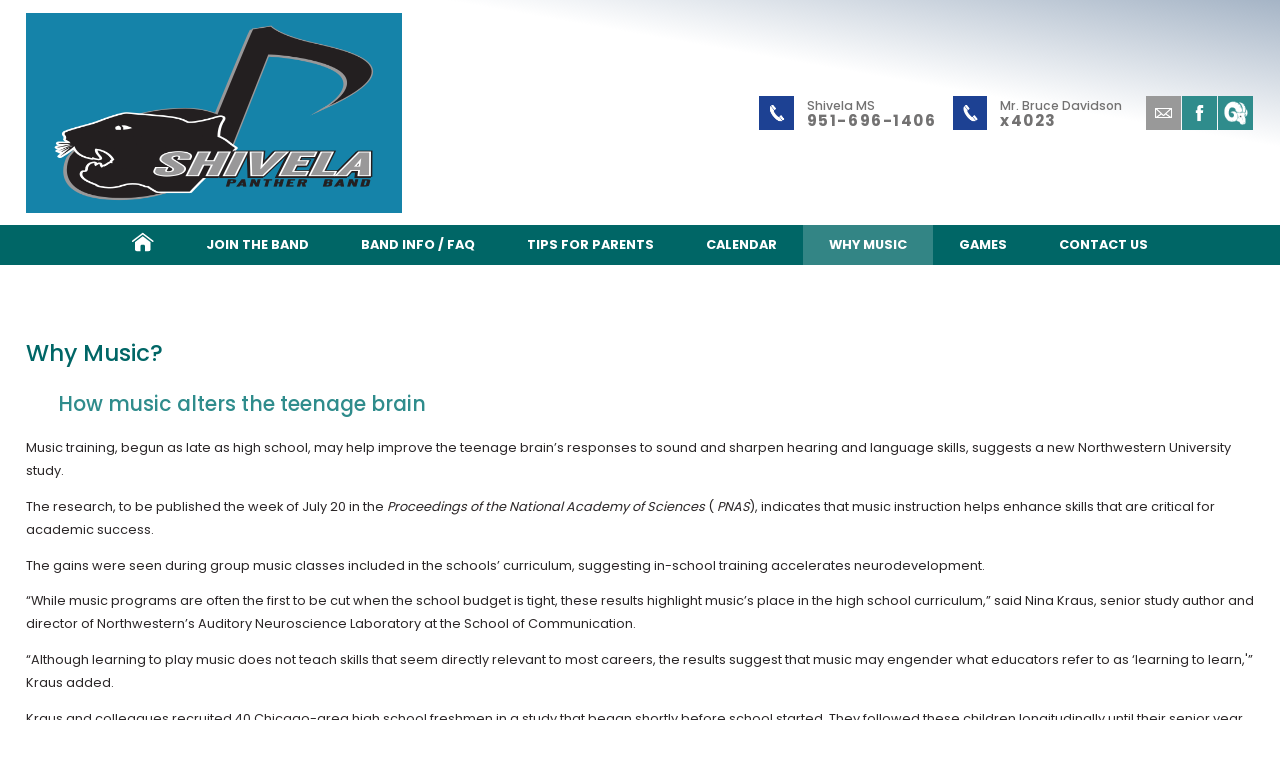

--- FILE ---
content_type: text/html;charset=UTF-8
request_url: https://www.shivelaband.org/why-music
body_size: 8234
content:







	

	


	



 

   

   
   




	
	
	
	
	

   



	
	
	



	

	
	

	
	

<!DOCTYPE html>
<html>
<head>
<title>Why Choose Music</title>


<meta http-equiv="Content-Type" content="text/html; charset=UTF-8" />
<meta http-equiv = "content-language" content = "en">
<meta name="format-detection" content="telephone=no">
<meta name="mobile-web-app-capable" content="yes">
<meta name="viewport" content="width=device-width, initial-scale=1, user-scalable=yes">
<link rel="apple-touch-icon" href="icon.png">
<link rel="apple-touch-startup-image" href="images/splash-sm.png" />
<link href="https://sesv4.biggiantmedia.com/modulesCSS/BGM.default.css" rel="stylesheet" type="text/css" />
<link href="https://sesv4.biggiantmedia.com/modulesCSS/BGM.gallery.alt5.css" rel="stylesheet" type="text/css" />
<link href="https://sesv4.biggiantmedia.com/modulesCSS/BGM.gallery.css" rel="stylesheet" type="text/css" />
<link href="https://sesv4.biggiantmedia.com/modulesCSS/BGM.nav.css" rel="stylesheet" type="text/css" />
<link href="style/style.css?ver=20221012101014" rel="stylesheet" type="text/css" />
<script type="application/javascript">
if (typeof BGM == 'undefined') var BGM=new Object();
</script>
<script type="text/javascript" src="https://sesv4.biggiantmedia.com/modulesJS/BGM.default.js" defer ></script>
<script type="text/javascript" src="https://sesv4.biggiantmedia.com/modulesJS/BGM.gallery.js" defer ></script>
<script type="text/javascript" src="script/script.js" defer></script>
<script type="text/javascript">
var bgmPageName='why_music';
var bgmCMSpath = 'https://sesv4.biggiantmedia.com';
</script>


</head>

<body>


	<div class="navControl">
		<a onClick="BGM.nav.reveal_vB(document.getElementById('title'));"></a>
		Shivela Middle School Band
	</div>

	<div id="wholePageContainer" class="whole-page-container">

		<div id="title">

			<div>

				<div class="title-logo">
					<a href="./"><img src="userFiles/panEditor/Band_Logo_Blue.png" width="450" height="200" /></a>
				</div>

				<div class="social-links">

					<a href="tel:9516770568" class="phone">
						<img src="images/icon-phone.png" title="Call Us! 1-949-654-1510" />
					</a>
					<div>Shivela MS<br />951-696-1406</div>

					<a href="tel:9494593600x6409" class="phone">
						<img src="images/icon-phone.png" title="Call Us! 1-949-459-3600" />
					</a>
					<div>Mr. Bruce Davidson<br />x4023</div>

					 <a href="mailto:bdavidson@murrieta.k12.ca.us" class="email">
						  <img src="images/icon-email.png" title="Email Us!" />
					 </a>

					 <a href="https://www.facebook.com/groups/ShivelaBand" target="_blank">
						  <img src="images/icon-facebook.png" title="Facebook" />
					 </a> 



					 <a href="http://www.mmhsperformancecorps.org" target="_blank">
						  <img src="images/icon-ram.png" title="Learn About Murrieta Mesa Band" />
					 </a> 


				</div>

			</div>

			<div class="navHolder noprint" id="navContainer">
				<ul id="nav" class="nav">
	<li><a href="index"><img src="images/button-home.png" /><span>Home</span></a></li>
	<li><a href="https://www.bepartofthemusic.org/group/index.php?id=5402" target="_blank">Join the Band</a></li>
	<li><a href="##">Band Info / FAQ</a>
		<ul>
			<li><a href="Shivela-Band-Fundraiser">Fundraiser</a></li>
			<li><a href="handbook-and-forms">Band Handbook and Forms</a></li>
			<li><a href="new-member-info">FAQ</a>
				<ul>
					<li><a href="new-member-info">New Member Information</a></li>
					<li><a href="what-instrument">What Instrument is Right for Me?</a></li>
					<li><a href="buyers-guide">Instrument Buying/Rental Guide</a></li>
					<li><a href="concert-etiquette">Concert Etiquette / Sight Reading</a></li>
				</ul>
			</li>
			<li><a href="required-accessories">List of Required Accessories</a></li>
			<li><a href="instrument-care">Instrument Care</a></li>
			<li><a href="course-outlines">Course Outlines</a></li>
		</ul>
	</li>
	<li><a href="tips-for-parents">Tips for Parents</a>
		
	</li>
	<li><a href="upcoming-events">Calendar</a></li>


	<li><a href="why-music">Why Music</a></li>
	<li><a href="games"> Games</a></li>

	<li><a href="contact">Contact Us</a></li>
</ul>
			</div>

		</div>

	
	
<div class="home">
	
	

	<section class="generic-page"><div>
		




		
    

		
	
	<div class="BGM-generic-page why_music">
		
			
				<a class="scroll-stop" name="Why_Music_"></a>
				<div class="BGM-generic-section-container">
				<h1>Why Music?</h1>
			
			
			
				
			
			
			
				
				<P><H1> </H1> 
<H2> 
<BR />How music alters the teenage brain</H2> 
<P>Music training, begun as late as high school, may help improve the teenage brain’s responses to sound and sharpen hearing and language skills, suggests a new Northwestern University study.<BR /></P> 
<P>The research, to be published the week of July 20 in the <I>Proceedings of the National Academy of Sciences</I> ( 
<I>PNAS</I>), indicates that music instruction helps enhance skills that are critical for academic success.</P> 
<P>The gains were seen during group music classes included in the schools’ curriculum, suggesting in-school training accelerates neurodevelopment.</P> 
<P>“While music programs are often the first to be cut when the school budget is tight, these results highlight music’s place in the high school curriculum,” said Nina Kraus, senior study author and director of Northwestern’s Auditory Neuroscience Laboratory at the School of Communication.</P> 
<P>“Although learning to play music does not teach skills that seem directly relevant to most careers, the results suggest that music may engender what educators refer to as ‘learning to learn,'” Kraus added.</P> 
<P>Kraus and colleagues recruited 40 Chicago-area high school freshmen in a study that began shortly before school started. They followed these children longitudinally until their senior year.</P> 
<P>Nearly half the students had enrolled in band classes, which involved two to three hours a week of instrumental group music instruction in school. The rest had enrolled in junior Reserve Officers’ Training Corps (ROTC), which emphasized fitness exercises during a comparable period. Both groups attended the same schools in low-income neighborhoods.</P> 
<P>Electrode recordings at the start of the study and three years later revealed that the music group showed more rapid maturation in the brain’s response to sound. Moreover, they demonstrated prolonged heightened brain sensitivity to sound details.</P> 
<P>All participants improved in language skills tied to sound-structure awareness, but the improvement was greater for those in music classes, with the ROTC group.</P> 
<P>According to the authors, high school music training—increasingly disfavored due to funding shortfalls—might hone brain development and improve language skills.</P> 
<P>The stable processing of sound details, important for language skills, is known to be diminished in children raised in poverty, raising the possibility that music education may offset this negative influence on sound processing.</P> 
<P>“Our results support the notion that the adolescent brain remains receptive to training, underscoring the importance of enrichment during the teenage years,” the authors wrote.</P> 
<H1> 
<P><STRONG></STRONG></P> 
<HR /> </H1> 
<H2> 
<BR />I am a musical snob! [read on...I promise it's not as bad as it sounds!]</H2> 
<I>by Scott Lang - May 9, 2014</I> 

<P>I am a music education snob! My years as an ensemble conductor have afforded me some incredible opportunities and provided me with more than my fare share of aesthetic moments. In lay man’s terms, let’s just say that because of music, my life has not lacked for goose bump moments or life changing experiences. My cup runneth over! </P>

<P>Last night, as an act of penance, I attended my first beginning band concert in over 10 years. A couple of the neighborhood kids have joined band and as a show of support, I promised them I would go hear them play. I use the term “hear" loosely, because after all, how good could they be? </P>

<P>Prepared for an assault on my delicate aesthetic sensibilities, I hunkered down and prepared for the worst, but I was not prepared for this! </P>

<P>As the kids played, my mind played tricks on me as my ears and eyes fought to process information and reconcile the differences between them. What I witnessed was different than what I heard. What I saw, was different from was was played. My ears heard elementary tone and simple rhythms, but my eyes saw advanced learning from incredible minds. Think about it... fifth graders, in just a few short months, these kids had learned to: </P>
<UL> 
<LI> 
<I>read, write and perform in a foreign language</I></LI> 
<LI> 
<I>synchronizing what they see what what they do (tactile-kinesthetic)</I></LI> 
<LI> 
<I>subdivide time and it's relationship to space</I></LI> 
<LI> 
<I>use their non-dominant body parts in new ways</I></LI> 
<LI> 
<I>breathe in a more healthy way</I></LI> 
<LI> 
<I>work beyond the traditional school day</I></LI></UL>These are skills that will serve them forever, both in an out an ensemble setting. These are skills that will make them better, parents, employees and leaders. 

<P>Even after twenty-plus years in the profession, I was not fully prepared for the experience of 60 beginning musicians playing all at once. Not because I didn't know what to listen FOR, but because I had forgotten what I was look AT… students growing in ways that no other curricula can provide. </P>

<P>I am no longer a musical snob. I vow to throw away my recordings, tear the patches of my jacket sleeves and cancel my symphony season tickets. Summer band is coming and my neighbors might want me to go that concert as well. If they ask, I will gladly attend, because, now I know what looking at, so I know what I am listening for! </P>

<P> </P>
<HR /> 
<H2>
<BR />Not by geeks alone</H2> 
<BLOCKQUOTE></BLOCKQUOTE> 
<I>by Chester E. Finn and Diane Ravitch - August 8, 2007</I> 
<BR /> 
<BLOCKQUOTE></BLOCKQUOTE>In a globalizing economy, America's competitive edge depends in large measure on how well our schools prepare tomorrow's workforce. 
<BR /> 
<BLOCKQUOTE></BLOCKQUOTE> And notwithstanding the fact that Congress and the White House are now controlled by opposing parties, lawmakers on both sides of the aisle are bent on devising new programs and boosting education spending. 
<BR /> 
<BLOCKQUOTE></BLOCKQUOTE> Consider the measure--the America Competes Act--that recently passed Congress and is on its way to the president's desk. The bill will substantially increase government funding for science, technology, engineering, and math ("STEM" subjects). President Bush, Education Secretary Margaret Spellings as well as House Speaker Nancy Pelosi and Senate Majority Leader Harry Reid support this initiative. Nearly all of the 2008 presidential candidates endorse its goals. And 38 state legislatures have also recently enacted STEM bills. The buzz is as constant as summer cicadas. 
<BR /> 
<BLOCKQUOTE></BLOCKQUOTE> Indeed, STEM has swiftly emerged as the hottest education topic since No Child Left Behind. They're related, too. NCLB puts a premium on reading and math skills and also pays some attention to science. Marry it with STEM and you get heavy emphasis on a particular suite of skills. 
<BR /> 
<BLOCKQUOTE></BLOCKQUOTE> But there is a problem here. Worthy though these skills are, they ignore at least half of what has long been regarded as a "well rounded" education in Western civilization: literature, art, music, history, civics, and geography. Indeed, a new study from the Center on Education Policy says that, since NCLB's enactment, nearly half of U.S. school districts have reduced the time their students spend on subjects such as art and music. 
<BR /> 
<BLOCKQUOTE></BLOCKQUOTE> This is a mistake that will ill-serve our children while misconstruing the true nature of American competitiveness and the challenges we face in the 21st century. 
<BR /> 
<BLOCKQUOTE></BLOCKQUOTE> As with all education reforms, the STEM-winders mean well. They reason that India and China will eat America's lunch unless we boost our young people's prowess in the STEM fields. But these enthusiasts don't understand that what makes Americans competitive on a shrinking, globalizing planet isn't out-gunning Asians at technical skills. Rather, it's our people's creativity, versatility, imagination, restlessness, energy, ambition, and problem-solving prowess. 
<BR /> 
<BLOCKQUOTE></BLOCKQUOTE> True success over the long haul--economic success, civic success, cultural success, domestic success, national defense success--depends on a broadly educated populace with flowers and leaves as well as stems. That's what equips us to invent and imagine and grow one business line into another. It's also how we acquire qualities and abilities that aren't easily "outsourced" to Guangzhou or Hyderabad. 
<BR /> 
<BLOCKQUOTE></BLOCKQUOTE> Students who garner high-tech skills may still get undercut by people halfway around the world who are willing to do the same work for one-fifth of the salary. The surest way to compete is to offer something the Chinese and Indians (and Vietnamese, Singaporeans, etc.) cannot--technical skills are not enough. 
<BR /> 
<BLOCKQUOTE></BLOCKQUOTE> Apple's iPod was not just an engineering improvement on Sony's Walkman. It emerged from Steve Jobs's American-style understanding of people's lifestyles, needs, tastes and capacities. (Yes, Mr. Jobs dropped out of college--but went on to study philosophy and foreign cultures.) 
<BR /> 
<BLOCKQUOTE></BLOCKQUOTE> Pragmatic folks naturally seek direct links from skill to result, such as engineers using their technical knowledge to keep planes aloft and bridges from buckling. But what about Abraham Lincoln educating himself via Shakespeare, the Bible and other great literary works? Alan Greenspan's degrees are in economics but he plays a mean jazz saxophone. Indeed, many of today's foremost (and wealthiest) entrepreneurs, people like Warren Buffett, studied economics--not a STEM subject--in college. Adam Smith studied moral philosophy. 
<BR /> 
<BLOCKQUOTE></BLOCKQUOTE> The liberal arts make us "competitive" in the ways that matter most. They make us wise, thoughtful and appropriately humble. They help our humanity shine! 
<BLOCKQUOTE> 
<BR /></BLOCKQUOTE></P>
			
			
				
			
			
				</div>
			
		
	</div>


	</section>
	
			  
</div></div>
			  

	<div class="footer"><div>

		<div>

			<div class="contact-block">
				<div>Shivela Middle School</div>
				24515 Lincoln Ave.<br />
				Murrieta, California 92562	
				<br /><br />
				<div class="contact-phone">
					<a href="tel:9516967406" class="phone">
						<img src="images/icon-phone.png" title="Call Us! 1-951-696-1406" />
					</a> 
					951-696-1406
				</div>
			</div>


		</div>

		<div class="footer-logo">
			<div>
				<span class="music-sections">
					BRASS<br />
					PERCUSSION<br />
					WOODWINDS
				</span>
				<img src="userFiles/panEditor/Band_Logo_Blue.png" width="300" height="175" />
			</div>
		</div>

	</div></div>

<div class="sub-footer">
	This site &copy; 2017  thru 2025 - Shivela Middle School Bands
	<div>All Rights Reserved. Unauthorized duplication of this site without permission is strictly prohibited.</div>
</div>

<div id="bgm-cms-screen" class="noPrint"></div>
<div id="response" class="noPrint"></div>




   

	
	





	
		<div id="BGM-login-container noPrint" class="BGM-login-container noPrint">
			<label for='BGM-login-selector'>Login</label>
			<input type="checkbox" name="BGM-login-selector" id="BGM-login-selector"  />
			<form action="https://www.shivelaband.org//why-music#login" method="post">
				<input type="hidden" name="adminLogin" value="true" />
				<div class="header">
					Shivela Middle School Band Login
				</div>
				<label for="BGM-login-selector">&#x2715;</label>
				<label for="cms_loginName">
					<input name="loginName" id="cms_loginName" class="loginInput" type="text"  /> Username: 
				</label>
				<label class="BGM-pwd" for="cms_pwd" data-value=''>
					<input name="password" id="cms_pwd" type="password" class="loginInput" spellcheck="false" autocomplete="off" /> Password: 
				</label>
				<div>
					
					
<div class="bgm-captcha-container">
	
		<div class="inpField">
			<div class = "bgm-captcha" style="min-height: 5em"></div>
		</div>
		<label for="DF6640AA-5ED7-439B-97DAE65782A58D51" style="position: fixed; left: -10000px;">hpot</label>
		<input name = "hpot" id="DF6640AA-5ED7-439B-97DAE65782A58D51" type = "text" class="bgm-captcha-hpot" />
		<input name = "captchaID" type = "hidden" />
		<input name="captchaSubmit" value="Submit" type="submit" disabled onClick="BGM.presubmit(this)" />
	
</div>
					
				</div>
			</form>
		</div>
	
	


	

	
	
	
	


<script type="application/javascript">
	BGM.scrollPageTo.topOffset=75;
</script>


</body>
</html>


--- FILE ---
content_type: text/css
request_url: https://sesv4.biggiantmedia.com/modulesCSS/BGM.default.css
body_size: 10230
content:
@import url(https://fonts.googleapis.com/icon?family=Material+Icons&display=swap);
#-lucee-err, #-railo-err{position:relative; z-index: 1}

body{-webkit-text-size-adjust: 100%;}

*{
    box-sizing:        border-box;
	-moz-box-sizing:    border-box;
   -webkit-box-sizing: border-box;
}

.BGM-material{
	font-family: 'Material icons';
	vertical-align: middle;
	font-size: 1.4em;
}

/*-----------------  LOGIN FUNCTION DEFAULT STYLES ----------------------*/

.BGM-login-container{
	position: fixed;
	overflow: hidden;
	bottom: 0;
	left: 0;
	min-width: 50px;
	min-height: 50px;
	z-index: 100000;
}
.BGM-login-container form{
	display: none;
	margin:0px;
	background-color: rgba(255,255,255,0.85);
	font-family: inherit;
	font-size: 9pt;
	min-width: 270px;
	padding: 0 1em 1em 1em; 
	border-radius: 5px; 
	position: relative;
	overflow: hidden;
	-webkit-box-shadow: 0 0 15px rgba(0,0,0,1);
	box-shadow: 0 0 15px rgba(0,0,0,1);
	margin: 1em;
}
.BGM-login-container input[type=checkbox]{
	width: 50px;
	height: 50px;
	margin: 0;
	vertical-align: top;
	opacity: 0;
}
.BGM-login-container input[type=checkbox]:checked + form{
	display: block;
}
.BGM-login-container form label:first-of-type{
	position: absolute;
	right: 1em;
	top: 0.3em;
	color: rgb(200,0,0);
	font-size: 1.2em;
}
.BGM-login-container form label:nth-of-type(n+2){
	display:block;
	clear:both;
	color: black;
	line-height: 2em;
	margin: 2px 0;
	padding: 0;
	overflow: hidden;
}
.BGM-login-container form label input.loginInput{
	float:right;
	font-size:inherit;
	position:relative;
	line-height: 2em;
	height: 2em;
	padding: 0 5px;
	color: #000000;
	border: 1px solid rgb(180,180,180);
	border-radius: 3px;
	vertical-align:middle;
	width: 70%;
}
.BGM-login-container form #login{
	float:right;
	border:none;
	background-color: rgb(100,100,100);
	color: white;
	border-radius: 3px;
	line-height: 2em;
	font-weight: normal;
	padding: 0 2em;
	text-transform: uppercase;
	font-family: inherit;
	margin: 2px 0;
	vertical-align:middle;
}
.BGM-login-container form .header{
	font-family: inherit;
	font-weight: normal;
	font-size: 1.2em;
	color: rgb(0,0,0);
	padding: 0.5em 2em 1em 0;
	white-space: nowrap;
	height: auto!important;
	min-height: 0!important;
}
.BGM-login-container > label{
	position: fixed;
	left: -10000px;
}

.error{
	color: red;
	text-transform: uppercase;
	line-height: 2.4em;
	display:inline-block;
}

/*---------------------- BGM DATE FIELD STYLES -------------------------*/

.BGM-date-field{
	/*background-image: url("data:image/svg+xml;utf8,<svg xmlns='http://www.w3.org/2000/svg' width='10' height='5'><polygon points='0,0 10,0 5,5' style='fill:gray' /></svg>");*/
	background-image: url("data:image/svg+xml;utf8,<svg xmlns='http://www.w3.org/2000/svg' fill='#777777' height='24' viewBox='0 0 24 24' width='24'><path d='M9 11H7v2h2v-2zm4 0h-2v2h2v-2zm4 0h-2v2h2v-2zm2-7h-1V2h-2v2H8V2H6v2H5c-1.11 0-1.99.9-1.99 2L3 20c0 1.1.89 2 2 2h14c1.1 0 2-.9 2-2V6c0-1.1-.9-2-2-2zm0 16H5V9h14v11z'/><path d='M0 0h24v24H0z' fill='none' /></svg>");
	background-repeat:  no-repeat;
	background-position: center right 5px;
	padding-right: 20px;
	cursor:default;
}
.BGM-date-selector{
	position: absolute;
	z-index: 10000;
	background-color: rgb(200,200,200);
	border-radius: 8px;
	border-style: solid;
	border-color: rgb(100,100,100);
	border-width: 1px;
	-webkit-box-shadow: 0 0 15px rgba(0,0,0,0.2);
	box-shadow: 0 0 15px rgba(0,0,0,0.2);
	font-size: 0.9em;
	min-width: 25em;
	padding: 0 0 0.5em 0;
	overflow: hidden;
	-webkit-box-shadow: 2px 2px 5px rgba(0,0,0,0.5);
	box-shadow: 2px 2px 5px rgba(0,0,0,0.5);
}
.BGM-date-selector table{
	width: 100%;
	border-collapse: collapse;
}
.BGM-date-selector tr:nth-of-type(1) td{
	background-color: transparent;
	color:white;
	font-size: 1.2em;
	text-transform: uppercase;
}
.BGM-date-selector tr:nth-of-type(1) td div{
	width: 1.2em;
	height: 1.2em;
	line-height: 1.2em;
	border-radius: 3px;
	background-color: rgba(255,255,255,0.3);
	color:black;
	margin: 2px;
	display: inline-block;
	float:left;
		font-family: 'Material Icons';
}
.BGM-date-selector tr:nth-of-type(1) td div:nth-of-type(2){
	-webkit-transform: rotate(180deg) translateZ(0);
	transform: rotate(180deg) translateZ(0);
	-webkit-transform-origin: 50% 50%;
	transform-origin: 50% 50%;
}
.BGM-date-selector tr:nth-of-type(1) td div:nth-of-type(n+3){
	float:right;
}
.BGM-date-selector tr:nth-of-type(2) td{
	background-color: rgb(220,220,220);
	font-size: 0.9em;
}
.BGM-date-selector td{
	text-align:center;
	vertical-align: middle;
	font-size: 0.8em;
	padding: 2px;
	width: 14%;
	line-height: 1.8em;
	background-color: rgb(255,255,255);
	color: black;
}
.BGM-date-selector tr:nth-of-type(n+3) td:hover{
	background-color: rgb(220,220,250);
}
.BGM-date-selector td.selected{
	background-color: rgb(0,0,70);
	color: white;
}

.BGM-date-selector td:first-of-type, 
.BGM-date-selector td:last-of-type{
	width: 15%;
}

/*---------------------- BGM COMBO BOX STYLES -------------------------*/

.bgm-combobox{ 
	background-image: url(https://sesv4.biggiantmedia.com/images/calSelector.png); 
	background-repeat: no-repeat; 
	background-position: right center; 
	padding-right: 20px; 
} 
.bgm-combobox-list{ 
	border: 1px solid gray!important; 
	background-color: white!important; 
	font-family: inherit!important; 
	color: inherit!important; 
	font-size: inherit!important;
	position: absolute!important; 
	z-index: 10!important; 
	overflow-y: auto!important; 
	text-align: left!important; 
	padding: 3px!important; 
	-webkit-box-shadow: 2px 2px 5px rgba(0,0,0,0.5); 
	box-shadow: 2px 2px 5px rgba(0,0,0,0.5);
} 
.bgm-combobox-option:nth-child(even){ 
	background-color: rgb(245,245,245); 
} 

/*----------------------BGM ALERT BOX STYLES --------------------------------*/

.BGM-alert{
	position: fixed;
	top: 0;
	left: 0;
	right: 0;
	bottom: 0;
	-webkit-display: flex;
	display: -webkit-box;
	display: -ms-flexbox;
	display: flex;
	background-color: rgba(0,0,0,0.4);
	z-index: 2000000000;
	margin: 0!important;
}
.BGM-alert>div{
	position: relative;
	width: 95%;
    max-width: 600px;
	min-height: 250px;
	max-height: 50%;
	border: 1px solid rgb(200,200,200);
	background-color: white;
	padding: 5em 3em;
	-webkit-box-shadow: 0 0 15px rgba(0,0,0,0.8);
	box-shadow: 0 0 15px rgba(0,0,0,0.8);
	color: black;
	font-family:inherit;
	margin: auto;
	border-radius: 0.5em;
	-webkit-display: flex;
	display: -webkit-box;
	display: -ms-flexbox;
	display: flex;
	-webkit-box-align: stretch;
	-ms-flex-align: stretch;
	align-items: stretch;
}

.BGM-alert>div>div:nth-of-type(1){
	position: relative;
	width: 100%;
	background-color: rgb(250,240,240);
	overflow: auto;
	padding: 0.5em;
	color: black;
}
.BGM-alert>div>div:nth-of-type(2){
	position: absolute;
	top: 0;
	left: 0;
	padding: 0.5em 0 0 0.5em;
	line-height: 1em;
	font-size: 2.6em;
	font-weight: lighter;
}
	.BGM-alert>div>div:nth-of-type(2) i{
		font-size: inherit;
		color: rgb(150,0,0);
	}
.BGM-alert>div>div:nth-of-type(3){
	position: absolute;
	right: 3em;
	bottom: 1em;
	white-space: nowrap;
	width: auto;
}
.BGM-alert>div>div:nth-of-type(3)>div{
	padding: 0.25em 2em;
	background-color: rgb(0,200,0);
	border-radius: 5px;
	color: white;
	font-weight: bold;
	cursor: default;
	margin-left: 0.5em;
	display:inline-block;
	text-align:center;
}
.BGM-alert>div>div:nth-of-type(3)>div:first-of-type{
	background-color: rgb(0,200,0);
	width: auto;
}
.BGM-alert>div>div:nth-of-type(3)>div:nth-of-type(2){
	background-color: rgb(200,0,0);
}

/* ------------ BGM PARALLAX CONTAINER DEFAULT STYLES -------------------- */

.BGM-parallax-container{
	width: 800px;
	height: 400px;
	border: 1px solid black;
	overflow: hidden;
	position: relative;
	-webkit-transform: translateZ(0);
	transform: translateZ(0);
}
.BGM-parallax-container .BGM-parallax-layer{
	position: absolute;
	top: 50%;
	left: 50%;
	-webkit-transform: translate3d(-50%,-50%,0);
	transform: translate3d(-50%,-50%,0);
	width: auto;
	height: auto;
	min-width: 100%;
	min-height: 100%;
	opacity: 0;
	-webkit-transition:opacity 0.3s;
	transition: opacity 0.3s;
}

/* ----------- BGM PARALLAX v2 DEFAULT STYLES ----------- */

.BGM-parallax2-container{
   -webkit-perspective: 300px;
   perspective: 300px;
   -webkit-perspective-origin: 50% 50%;
   perspective-origin: 50% 50%;
   position: relative;
   overflow: hidden;
   min-height: 600px;
      background-color: rgba(0,0,0,0.1);
	opacity: 0;
	-webkit-transition: opacity 0.2s;
	transition: opacity 0.2s;
	-webkit-transform: translateZ(0);
	transform: translateZ(0);
}
.BGM-parallax2-layer{
   position: absolute;
   top: 50%;
   left: 50%;
}
/* --- Scale = 1 + (translateZ * -1) / perspective ; --- */
.BGM-parallax2-layer.back{
   -webkit-transform: translate3d(-50%,-50%,-200px) scale(1.666,1.666);
   transform: translate3d(-50%,-50%,-200px) scale(1.667,1.667);
	-webkit-transform-style: preserve-3d;
	transform-style: preserve-3d;
}
.BGM-parallax2-layer.base{
   -webkit-transform: translate3d(-50%,-50%,0px);
   transform: translate3d(-50%,-50%,0px);
	-webkit-transform-style: preserve-3d;
	transform-style: preserve-3d;
}
.BGM-parallax2-layer.front{
   -webkit-transform: translate3d(-50%,-50%,200px) scale(0.667,0.667);
   transform: translate3d(-50%,-50%,100px) scale(0.667,0.667);
	-webkit-transform-style: preserve-3d;
	transform-style: preserve-3d;
}


/* ------------------------ NO DATA MESSAGE ----------------------------------*/

.BGM-no-data{
	display: block;
	padding: 10em 1em;
	text-align:center;
	font-style: italic;
	color: red;
}

/* ----------------SEARCHED WORD STYLE ---------------------------------------*/

.BGM-searchword{
   background-color: yellow;
	color: black;
}

/* -----------------	GENERIC PAGE STYLES ----------------------------------*/	

.BGM-content-centering{
	position: relative;
	display: -webkit-box;
	display: -ms-flexbox;
	display: flex;
	-webkit-box-align: stretch;
	-ms-flex-align: stretch;
	align-items: stretch;
	-webkit-box-pack: start;
	-ms-flex-pack: start;
	justify-content: flex-start;
	-ms-flex-wrap: nowrap;
	flex-wrap: nowrap;
}
.BGM-content-centering:before,
.BGM-content-centering:after{
	content: '';
	-webkit-box-flex: 1;
	-ms-flex: 1 1 0px;
	flex: 1 1 0;
	width: 5%;
	max-width: 115px;
	min-width: 0.5em;
}
.BGM-content-centering>div{
	-webkit-box-flex: 1;
	-ms-flex: 1 1 0px;
	flex: 1 1 0;
	min-width: 95%;
}
.BGM-empty-field{
   border: 2px solid red!important;
   background-color: rgb(255,220,220)!important;
}
.BGM-imgRight{
	float: right; 
	clear: right; 
	position: relative;
	margin: 0 1em 2em 2em!important;
	max-width: 50%;
}
.BGM-imgLeft{
	float:left; 
	clear: left; 
	position: relative; 
	margin: 0 2em 2em 1em!important;
	max-width: 50%;
}
.BGM-imgCenter{
	float:none;
	display: block; 
	clear:none!important; 
	margin: 2em auto!important; 
	position: relative;
	text-align: center;
}
.BGM-imgRight img,
.BGM-imgLeft img{
   position: relative;
	display: block;
	margin: 0 auto;
	width: 100%;
}
.BGM-imgCenter img{
	display: inline-block;
	position: relative;
	float: none;
}

.BGM-genericErrorNotice{
   border: 1px solid black;
   width: 600px;
   max-width: 95%;
   font-size: 1rem;
   margin: 7em auto;
	
}
.BGM-genericErrorNotice p{
   font-size: 1rem!important;
   line-height: 1.2em;
}
.BGM-genericErrorNotice td{
   padding: 1rem;
}
.BGM-genericErrorNotice tr:first-of-type td{
   background-color: #474747;
   color: white;
   text-align: center;
   font-size: 1.2rem!important;
}
.BGM-generic-page{
	overflow: hidden;
}
.BGM-generic-page>figure{
	clear: both;
	margin: 2em;
	border: 8px solid white;
	-webkit-box-shadow: 0 0 20px black;
	box-shadow: 0 0 20px black;
	background-color: transparent;
	max-width: 40%;
	display: table;
}
.BGM-generic-page>figure img{
	vertical-align: top;
	max-width: 100%;
}
.BGM-generic-page>figure figcaption{
	text-align: center;
	font-size: 0.8em;
	border-top: 8px solid transparent;
	background-clip: padding-box;
	padding: 5px;
	color: black;
	font-weight: 700;
	display: table-caption;
	caption-side: bottom;
}

.BGM-generic-page table, 
.textarea table{
   max-width: 1000px;
   width: 90%;
   margin: 1em auto;
   border: 2px solid rgb(150,150,150);
   border-collapse: collapse;
	line-height: 1.1em;
	overflow: hidden;
}
.BGM-generic-page table thead td,
.textarea table thead td{
	color: white;
	background-color: rgb(100,100,100);
	text-align: center;
	font-weight: 700;
}
.BGM-generic-page table td, 
.textarea table td{
   border: 1px solid rgb(150,150,150);
	padding: 0 5px;
	height: 1.6em;
}
@media screen and (max-width: 700px){
   .BGM-generic-page table,
   .textarea table{
      width: 100%;
   }
}


.BGM-generic-pdf{
	text-align: left;
}
.BGM-generic-pdf>a{
	display: inline-block;
	vertical-align: top;
}
.BGM-generic-pdf>a>figure{
	display: table;
	padding: 1em;
	float: left;
	margin: 0 1em 1em 1em;
	-webkit-box-shadow: none;
	box-shadow: none;
}
.BGM-generic-pdf>a>figure img{
	height: 150px;
	width: auto;
	max-width: none;
}
.BGM-generic-pdf>a>figure figcaption{
	display: table-caption;
	caption-side: bottom;
	text-align: center;
	color: inherit;
	background-color: transparent;
	line-height: 1em;
}

.BGM-generic-section-container{
	display: inline;
}

.BGM-sectionDocs a{
	display: block;
}

@media screen and (max-width: 700px){
	
	.BGM-generic-page figure{width: auto; min-width: 0; max-width: 95%!important; margin: 2em auto;}
	.BGM-generic-page figure img{width: auto; max-width: 100%;}
	.BGM-imgRight, 
	.BGM-imgLeft,
	.BGM-imgCenter{float:none; display: block; margin: 2em auto!important; max-width: 100%; min-width: 0;}
	
}

.BGM-warning{
	position: fixed;
	top: 50%;
	left: 50%;
	z-index: 100;
	-webkit-transform: translate(-50%,-50%);
	transform: translate(-50%,-50%);
	background-color: white;
	border-radius: 0.5em;
	padding: 1em;
	-webkit-box-shadow: 0 0 10px rgba(0,0,0,0.3);
	box-shadow: 0 0 20px rgba(0,0,0,0.3);
	font-size: 1.2em;
	color: red;
	width: 700px;
	max-width: 95%;
	
	-webkit-animation-name: warning;
	animation-name: warning;
	-webkit-animation-duration: 1s;
	animation-duration: 1s;
	-webkit-animation-delay: 4s;
	animation-delay: 4s;
	-webkit-animation-fill-mode: forwards;
	animation-fill-mode: forwards;
}
.BGM-warning p{
	line-height: 1.2em;
}
@-webkit-keyframes warning{
	0% {opacity: 1; top: 50%}
	99%{opacity: 0; top: 50%}
	100%{opacity: 0; top: -50%]}
}
@keyframes warning{
	0% {opacity: 1; top: 50%;}
	99%{opacity: 0; top: 50%;}
	100%{opacity: 0; top: -50%;}
}
.BGM-warning:before{
	content: 'Warning!';
	display: block;
	font-weight: bold;
	text-align: left;
	font-size: 1.2em;
	margin-bottom: 1em;
}
.g-recaptcha>div{
	display: inline-block;
}
/* ---------------- GENERIC FORM STYLES ------------------------------------- */

.BGM-form-header{
	font-weight: bold; 
	font-size: 1.2em; 
	border-bottom: 2px solid rgb(150,150,150); 
	clear: both; 
	padding: 2px 0px; 
	max-width: 100%
}

.BGM-form{
	text-align: left; 
	padding: 15px; 
	clear:both; 
	margin: 0; 
	max-width: 100%;
}
.BGM-form label, 
.BGM-form .label{
	width: 100%; 
	text-align:left; 
	margin-bottom: 5px; 
	font-weight: normal; 
	clear: both; 
	display:block; 
	overflow: hidden;
}
.BGM-form input[type=password], 
.BGM-form input[type=text], 
.BGM-form input[type=number], 
.BGM-form input[type=time], 
.BGM-form input[type=date], 
.BGM-form input[type=email], 
.BGM-form input[type=tel], 
.BGM-form input[type=file],
.BGM-form input[type=submit],
.BGM-form select,
.BGM-form .input,
.BGM-form textarea {
	 line-height: 2em;
    height: 2em;
    border-radius: 5px;
    border: 1px solid rgb(200,200,200);
    font-family: inherit;
    font-size: inherit;
    vertical-align: middle;
    padding: 0 0.5em;
	 width: 60%; 
	 float: right; 
	 min-width: 250px; 
	 outline: none;
}
.BGM-form input{
	-webkit-appearance: none;
}
.BGM-form input[type=checkbox]{
	-webkit-appearance: auto;
	-moz-appearance: auto;
	appearance: auto;
	vertical-align: middle;
}
.BGM-form input::-webkit-input-placeholder{
	color: rgb(200,200,200);
}
.BGM-form input:-ms-input-placeholder{
	color: rgb(200,200,200);
}
.BGM-form input::placeholder{
	color: rgb(200,200,200);
}
.BGM-form .input.csz{
	border:none;
	padding: 0;
	margin: 0;
	overflow: hidden;
}
.BGM-form .input.csz input,
.BGM-form .input.csz select{
	margin: 0;
	min-width: 0;
	margin-right: 5px;
   float: left;
}
.BGM-form .input.csz input:nth-child(2),
.BGM-form .input.csz select:nth-child(2){
	width: calc(20% - 5px);
}
.BGM-form .input.csz input:first-child,
.BGM-form .input.csz select:first-child{
	width: calc(50% - 5px);
}
.BGM-form .input.csz input:last-child{
	width: 30%;
    margin: 0;
}
.BGM-form .input.flname{
	border:none;
	padding: 0;
	margin: 0;
	overflow: hidden;
}
.BGM-form .input.flname input{
	float: left;
	margin: 0;
	min-width: 0;
}
.BGM-form .input.flname input:nth-of-type(1){
	width: calc(50% - 5px);
	margin-right: 5px;
}
.BGM-form .input.flname input:nth-of-type(2){
	width: 50%;
	margin-right: 0;
}
.BGM-form .input.mo-yr{
	border:none;
	padding: 0;
	margin: 0;
	overflow: hidden;
}
.BGM-form .input.mo-yr select{
	float: none;
	width: 5em;
	min-width: 0;
	vertical-align: top;
}
.BGM-form .input.radio-container{
	text-align: left;
	height: auto;
}
.BGM-form .input.radio-container span{
	padding-right: 1em;
	white-space: nowrap;
}
.BGM-form input[type=submit],
.BGM-form input[type=button]{
	width: auto;
	min-width: 0!important;
	display: inline-block;
	background-color: rgb(0,175,0);
	color: white;
	line-height: 1.8em;
	border: solid 1px transparent; 
	outline: none;
	font-weight: bold;
   height: 2em;
   border-radius: 5px;
   font-family: inherit;
   font-size: inherit;
   vertical-align: middle;
   padding: 0 0.5em;
   float: right;
	-webkit-appearance: none;
}

.BGM-form select{
   padding: 0;
}
.BGM-form textarea{
   padding: 0.5em;
   height: 9em;	
}
.BGM-form input[type=radio]{
	line-height: inherit;
	vertical-align: baseline!important;
	
	border: 1px solid rgb(150,150,150);
	width: 0.75em;
	height: 0.75em!important;
}
.BGM-form input[type=radio]:checked{
	background-color: rgb(150,150,150);
}
.BGM-form .container {
	line-height: 2em;
	width: 60%;
	min-width: 250px;
	float: right;
}


.BGM-form input[type=text]::-webkit-input-placeholder{font-size: 0.8em;}
.BGM-form input[type=text]:-ms-input-placeholder{font-size: 0.8em;}
.BGM-form input[type=text]::placeholder{font-size: 0.8em;}

.BGM-form .square-div{
	background-color: white;
}
.BGM-form #square_form{
	width: 60%;
	float: right;
}

.progress-container{
	position: absolute;
	height: 30px;
	top: calc(100% + 5px);
	left: 50%;
	-webkit-transform: translateX(-50%);
	transform: translateX(-50%);
	display:block;
	margin: 0;
	width: 80%;
	background-color: rgb(200,200,200);
	border-radius: 0 0 5px 5px;
	text-align:center;
	-webkit-transition: max-height 0.2s;
	transition: max-height 0.2s;
	max-height: 0;
	overflow:hidden;
}
.progress-container.show{
	max-height: 28px;
}
.progress-msg{
	color: white;
	position: absolute;
	top: 0;
	left: 0;
	width: 100%;
	text-align:center;
	line-height: 23px;
}
.progress-container progress{
	width: 95%;
	height: 23px;
	color: rgb(0,100,0);
	-webkit-appearance:none;
	-moz-appearance:none;
	appearance:none;
}
.progress-container progress::-webkit-progress-bar {
  background-color: #eee;
  border-radius: 2px;
  -webkit-box-shadow: 0 2px 5px rgba(0, 0, 0, 0.25) inset;
  box-shadow: 0 2px 5px rgba(0, 0, 0, 0.25) inset;
}
.progress-container progress::-webkit-progress-value {
	background-color: rgb(0,100,0);
	border-radius: 2px;
	background-image: -webkit-linear-gradient(top, rgba(255, 255, 255, .35), rgba(255,255,255, 0) 50%);
}
.progress-container progress::-moz-progress-bar {
	background-color: rgb(0,100,0);
}


/* --------------- BGM SQUARE FORM CONTAINER --------------------- */

#bgm-square-form-container input::-webkit-input-placeholder{
	font-size: 16px;
   line-height: 32px;
	color: #999999!important;
	font-family: arial;
}

#bgm-square-form-container input:-ms-input-placeholder{
	font-size: 16px;
   line-height: 32px;
	color: #777777;
}

#bgm-square-form-container input::placeholder{
	font-size: 16px;
	font-size: inherit;
   line-height: 32px;
	color: #777777;
}


/* ----------------- 2020 NEW FORM STYLES -------------------- */

.BGM-form-vB{
	display: block;
	margin: 1em 0;
}
.BGM-form-vB div {
	width: 100%;
}


.BGM-form-vB .inpField{
	display: block;
	position: relative;
	border-radius: 0.25em;
	border: 1pt solid rgba(200,200,200,1);	
	margin: 0 0 0.7em 0;
	background-color: white;
	color: black;
}
.BGM-form-vB .inpField.noBorder{
	border:none;
}
.BGM-form-vB .inpField label,
.BGM-form-vB .inpField select[value=""] + label,
.BGM-form-vB .inpField input[type=file]:invalid + label{
	display: block;
	position: absolute;
	z-index: 1;
	top: 50%;
	left: 0.6em;
	-webkit-transform: translateY(-50%);
	transform: translateY(-50%);
	width: auto;
	-webkit-transition: all 0.5s;
	transition: all 0.5s;
	line-height: 1em;
	background-color: inherit;
	color: rgb(0,0,0,0.4);
	border-radius: 0.25em;
	min-width: calc(100% - 1em);
	-webkit-transition: all 0.25s 0s, min-width 0s 0.5s;
	transition: all 0.25s 0s, min-width 0s 0.5s;
}

.BGM-form-vB .inpField textarea:focus + label,
.BGM-form-vB .inpField textarea:not(:placeholder-shown) + label,
.BGM-form-vB .inpField select:focus + label,
.BGM-form-vB .inpField select:valid + label,
.BGM-form-vB .inpField input[type=file]:valid + label,
.BGM-form-vB .inpField input:not([type=file]):focus + label,
.BGM-form-vB .inpField input:-webkit-autofill + label,
.BGM-form-vB .inpField input:not([type=file]):not(:placeholder-shown) + label{
	font-size: 0.7em;
	top: -0.1em;
	color: rgb(150,150,150);
	padding: 0.2em 0.5em 0 0.5em;
	min-width: 0;
	-webkit-transition: all 0.25s 0s, min-width 0s 0s;
	transition: all 0.25s 0s, min-width 0s 0s;
	z-index: 10;
}
.BGM-form-vB .inpField input:not([type=radio]),
.BGM-form-vB .inpField textarea,
.BGM-form-vB .inpField select{
	border: none;
	outline: none;
	padding: 0.4em 0.5em 0.3em 0.8em;
	background-color: transparent!important;
	position: relative;
	z-index: 2;
	width: 100%;
	font-family: inherit;
	font-size: inherit;
	color: inherit;
	height: auto;
}
.BGM-form-vB .inpField textarea{
	min-height: 8em;
}
.BGM-form-vB .inpField textarea + label{
	top: 1em
}
.BGM-form-vB .inpField input[type=radio]{
	padding: 0.4em 0.5em 0.3em 0.8em;
}
.BGM-form-vB  input[type=checkbox]{
	vertical-align: top;
	width: auto!important;
}

.BGM-form-vB .inpField input[type=file]{
	position: relative;
	width: 0px;
	left: -10000px;
}
.BGM-form-vB .inpField.File:after{
	content: attr(data-sel-files);
}


.BGM-form-vB .fnln,
.BGM-form-vB .acphn,
.BGM-form-vB .csz,
.BGM-form-vB .dimensions{
	display: -webkit-box;
	display: -ms-flexbox;
	display: flex;
	-webkit-box-align: start;
	-ms-flex-align: start;
	align-items: flex-start;
	-webkit-box-pack: justify;
	-ms-flex-pack: justify;
	justify-content: space-between;
	margin-left: -0.5em;
	width: calc(100% + 0.5em)!important;
	-ms-flex-wrap: wrap;
	flex-wrap: wrap;
}

.BGM-form-vB .fnln .inpField{
	-webkit-box-flex: 1;
	-ms-flex: 1 1 160px;
	flex: 1 1 160px;
	margin-left: 0.5em;
}


.BGM-form-vB .acphn .inpField:nth-of-type(1){
	-webkit-box-flex: 1;
	-ms-flex: 1 1 90px;
	flex: 1 1 90px;
	margin-left: 0.5em;
}
.BGM-form-vB .acphn .inpField:nth-of-type(2){
	-webkit-box-flex: 3;
	-ms-flex: 3 1 270px;
	flex: 3 1 270px;
	margin-left: 0.5em;
}


.BGM-form-vB .csz .inpField:nth-of-type(1){
	-webkit-box-flex: 3;
	-ms-flex: 3 1 150px;
	flex: 3 1 150px;
	margin-left: 0.5em;
}
.BGM-form-vB .csz .inpField:nth-of-type(2){
	-webkit-box-flex: 1;
	-ms-flex: 1 1 50px;
	flex: 1 1 50px;
	margin-left: 0.5em;
}
.BGM-form-vB .csz .inpField:nth-of-type(3){
	-webkit-box-flex: 2;
	-ms-flex: 2 1 100px;
	flex: 2 1 100px;
	margin-left: 0.5em;
}


.BGM-form-vB .dimensions .inpField{
	-webkit-box-flex: 1;
	-ms-flex: 1 1 90px;
	flex: 1 1 90px;
}

.BGM-form-vB input:-webkit-autofill,
.BGM-form-vB input:-webkit-autofill:hover, 
.BGM-form-vB input:-webkit-autofill:focus,
.BGM-form-vB textarea:-webkit-autofill,
.BGM-form-vB textarea:-webkit-autofill:hover,
.BGM-form-vB textarea:-webkit-autofill:focus,
.BGM-form-vB select:-webkit-autofill,
.BGM-form-vB select:-webkit-autofill:hover,
.BGM-form-vB select:-webkit-autofill:focus {
	border: none;
	background-color: transparent!important;
   -webkit-text-fill-color: rgb(0,180,0);
   -webkit-box-shadow: 0 0 0px 50px #FFFFFF00 inset;
   -webkit-transition: background-color 0s 500000s;
   transition: background-color 0s 500000s;
	font-size: inherit;
	font-family: inherit;
}

.BGM-form-vB input[type=submit]{
	border: none;
	padding: 0.5em 2em;
	min-width: 12em;
	border-radius: 0.5em;
	color: white;
	background-color: rgb(0,180,0);
	font-size: inherit;
	font-family: inherit;
	margin-top: 2em;
	display: block;
	margin: 2em 0 2em auto;
	outline: none;
	appearance: none;
}

.BGM-form-vB.submitted input:focus:placeholder-shown + label:after,
.BGM-form-vB.submitted textarea:focus:placeholder-shown + label:after,
.BGM-form-vB.submitted select:focus:invalid + label:after{
	content: "";
	position: absolute;
	top: 50%;
	left: 50%;
	width: 100%;
	height: 110%;
	-webkit-transform: translate(-50%,-50%);
	transform: translate(-50%,-50%);
	background-color: rgba(255,0,0,0.3);
	color: red;
	border: 1px solid red;
	border-width: 0 1px;
	-webkit-animation-name: flash;
	animation-name: flash;
	-webkit-animation-duration: 0.5s;
	animation-duration: 0.5s;
	-webkit-animation-direction: alternate;
	animation-direction: alternate;
	-webkit-animation-iteration-count: infinite;
	animation-iteration-count: infinite;
}
.BGM-form-vB.no-consent [name='BGM_recurring_consent']:first-of-type:not(:checked){
	-webkit-animation-name: flash;
	animation-name: flash;
	-webkit-animation-duration: 0.5s;
	animation-duration: 0.5s;
	-webkit-animation-direction: alternate;
	animation-direction: alternate;
	-webkit-animation-iteration-count: infinite;
	animation-iteration-count: infinite;
}
@-webkit-keyframes flash{
	0%{background-color: rgba(255,0,0,0.3);}
	100%{background-color: rgba(255,0,0,0);}
}
@keyframes flash{
	0%{background-color: rgba(255,0,0,0.3);}
	100%{background-color: rgba(255,0,0,0);}
}

.BGM-form-vB .form-group-divider{
	font-weight: bold;
	font-size: 1.2em;
	margin: 1em 0 0.4em 0;
}

/* ------------------- BGM USER LOGIN STYLES ---------------------------- */

.BGM-file-ex-login{
	width: 500px;
	max-width: 100%;
	margin: 1em auto;
}

.BGM-file-ex-display{
	display: block;
   width: 900px;
   max-width: 100%;
   margin: 1em auto;
   border: 1px solid rgba(180,180,180,0.8);
   background-color: rgba(125,125,125,0.1);
   padding: 1em 2em;
   border-radius: 5px;
	min-height: 2em;
	position: relative;
}
.BGM-file-ex-display a{
	position: relative;
	
}
.BGM-file-ex-display h2{
	text-align: center;
	margin: 0.5em;
}
form.BGM-file-ex-display input[type='file']{
	overflow: hidden;
	height: 1px;
	width: 1px;
	position: absolute;
	top: 0;
	left: 0;
	opacity: 0;
	background-color: white;
}
form.BGM-file-ex-display>div:first-of-type{
	-webkit-column-count: 3;
	column-count: 3;
	-webkit-column-rule: 2px solid rgb(220,220,220);
	column-rule: 2px solid rgb(220,220,220);
	-webkit-column-width: 200px;
	column-width: 200px;
	padding: 1em;
	background-color: white;
	margin-bottom: 1em;
    min-height: 10em;
}
.BGM-form.logout-form, .BGM-file-ex-instructions{
	width: 800px;
	max-width: 100%;
	margin: 1em auto;
	text-align: center;
}


/* ------------- BGM ALTERNATE PASSWORD FIELD STYLES -------------------- */

.BGM-pwd{
	position: relative;
}
.BGM-pwd:after{
	content: attr(data-value);
	display: block;
	width: 70%;
	height: 100%;
	position: absolute;
	right: 0;
	top: 0;
	pointer-events: none;
	padding: 0 0.5em;
	line-height: 2em;
   box-sizing: border-box;
	-moz-box-sizing: border-box;
   -webkit-box-sizing: border-box;
	font-family: monospace, sans-serif;
}
.BGM-pwd>input{
	font-family: inherit;
	caret-color: black;
}

/* --------------------- DOT LEADER STYLES --------------------------------- */

.BGMDotLeaderBox{
	margin: 1em auto;
	overflow: hidden;
	padding: 0;
	list-style: none;
}
.BGMDotLeaderBox li{
	display:-webkit-box;
	display:-ms-flexbox;
	display:flex;
	-webkit-box-align: center;
	-ms-flex-align: center;
	align-items: center;
	-webkit-box-pack: justify;
	-ms-flex-pack: justify;
	justify-content: space-between;
	-ms-flex-wrap: nowrap;
	flex-wrap: nowrap;
}
.BGMDotLeaderBox span:nth-child(1){
	white-space: nowrap;
	font-weight: 600; 
	
	-webkit-box-ordinal-group: 2;
	-ms-flex-order: 1;
	order: 1;
}
.BGMDotLeaderBox span:nth-child(2){
	white-space: nowrap;

	-webkit-box-ordinal-group: 4;
	-ms-flex-order: 3;
	order: 3;
}
.BGMDotLeaderBox li:before{
	overflow: hidden;
	white-space: nowrap; 
	letter-spacing: 2px;
	margin: 0 4px;
	border-bottom: 1px dashed rgb(150,150,150);
	height: 0.5em;
	content: '';
	/*
	content:"........................................................................."
	"................................................................................."
	"................................................................................."
	"................................................................................."
	"................................................................................."
	".................................................................................";
	*/		
	-webkit-box-ordinal-group: 3;
	-ms-flex-order: 2;
		order: 2;			
	-webkit-box-flex: 1;
	-ms-flex: 1 1 10000px;
	flex: 1 1 1000px;
	}

@media print{
	.noPrint{display:none;}
}


/* -------------------------- BGM CAPTCHA STYLES ------------------------------- */

.bgm-captcha{
   display: flex;
	justify-content: space-between;
	align-items: center;
	position: relative;
   background-color: white;
	padding: 0.25em 0.1em;
	flex-wrap: wrap;
	border: 1px solid rgb(200,200,200);
	border-radius: 5px;
}
.bgm-captcha-container{
	max-width: 100%;
	display: inline-block;
	user-select: none;
}
.bgm-captcha-container [type=submit]{
	width: 100%!important;
	margin-top: 0.25em;
	text-transform: uppercase;
	-webkit-appearance: none;
	appearance: none;
	line-height: 1.8em;
	background-color: rgb(0,120,0);
	color: white;
}
.bgm-captcha > div{
	flex: 1 1 0!important;
	text-align: center;
	min-height: 3em;
	min-width: 3em;
}
.bgm-captcha:after{
	content: 'Drag the red envelope to the mailbox';
	display: block;
	font-size: inherit;
	color: rgb(100,100,100);
	text-align: center;
	flex: 1 1 auto;
	width: 100%;
}
.bgm-captcha-hpot{
	position: fixed;
	left: -10000px;
}
.bgm-captcha-letter{
	touch-action: none;
	color: red;
	vertical-align: middle;
	width: auto!important;
	min-height: inherit;
	text-align: center;
	flex: none;
	position: relative;
	text-align: center;
	background-repeat: no-repeat;
	background-size: min(40%, 3em) auto;
	background-position: center;
	background-image: url("data:image/svg+xml,%3C%3Fxml version='1.0' encoding='utf-8'%3F%3E%3Csvg version='1.1' id='Layer_1' xmlns='http://www.w3.org/2000/svg' xmlns:xlink='http://www.w3.org/1999/xlink' x='0px' y='0px' viewBox='0 0 115 75' style='enable-background:new 0 0 115 75;' xml:space='preserve'%3E%3Cstyle type='text/css'%3E .st0%7Bfill:%23ED2224;%7D .st1%7Bfill:none;stroke:%23FFFFFF;stroke-width:6;stroke-linecap:round;stroke-linejoin:round;stroke-miterlimit:10;%7D%0A%3C/style%3E%3Cpath class='st0' d='M110,75H5c-2.8,0-5-2.2-5-5V5c0-2.8,2.2-5,5-5h105c2.8,0,5,2.2,5,5v65C115,72.8,112.8,75,110,75z'/%3E%3Cg%3E%3Cpolyline class='st1' points='10.3,8.7 58.4,36.6 104.7,8.7 '/%3E%3C/g%3E%3C/svg%3E%0A");
}
.bgm-captcha-box{
	min-height: 3em;
	min-width: 3em;
	flex: 1 1 0!important;
	background-repeat: no-repeat;
	background-size: contain;
	background-position: center;
	background-image: url("data:image/svg+xml,%3C%3Fxml version='1.0' encoding='utf-8'%3F%3E%3Csvg version='1.1' id='open' xmlns='http://www.w3.org/2000/svg' xmlns:xlink='http://www.w3.org/1999/xlink' viewBox='0 0 357.73 305.05' xml:space='preserve'%3E%3Cstyle type='text/css'%3E%0A.st0%7Bfill:%23737373;stroke:%23BBBDBF;stroke-width:14;stroke-linecap:round;stroke-linejoin:round;stroke-miterlimit:10;%7D%0A.st1%7Bfill:%23BBBDBF;stroke:%23BBBDBF;stroke-width:14;stroke-miterlimit:10;%7D%0A.st2%7Bfill:%23AF0000;%7D%0A.st3%7Bfill:%23BBBDBF;%7D%0A%3C/style%3E%3Cg%3E%3Cpath class='st0' d='M180.33,133.25c0-21.54-17.46-44.67-39-51.67c-4.62-1.5-11.46-2.1-15.57-1.96l-8.1,2.27c-9.08,4.19-15.33,13.57-15.33,26.02v83l78,25.34V133.25z'/%3E%3Cpath class='st1' d='M301.31,56.63c-8.94-2.91-17.25-2.54-23.83,0.38L124.83,79.88c1.08-0.15,2.2-0.25,3.33-0.29c4.11-0.14,8.55,0.49,13.17,2c21.54,7,39,30.13,39,51.67l-0.05,26.83l-0.11,56.11l0.16,0.05l157.98-54.96l2-53C340.31,86.76,322.85,63.62,301.31,56.63z'/%3E%3C/g%3E%3Cg%3E%3Cpath class='st2' d='M274.27,174.17l-0.92-44.61l-71.09,4.04v-11.66l105.7-17.35v57.7L274.27,174.17z'/%3E%3C/g%3E%3Cpath class='st3' d='M166.16,231.2l-77.84-25.29L31.4,244.57c-5.58,4.57-8.09,10.39-7.55,17.69c-0.13,7.49,2.74,16.78,15.82,23.41c20.12,10.2,54.4,5.13,70.41-5.82l56.26-38.59v-10L166.16,231.2z'/%3E%3C/svg%3E%0A");
}
.bgm-captcha-box.bgm-captcha-closed{
	background-image: url("data:image/svg+xml,%3C%3Fxml version='1.0' encoding='utf-8'%3F%3E%3Csvg version='1.1' id='closed' xmlns='http://www.w3.org/2000/svg' xmlns:xlink='http://www.w3.org/1999/xlink' viewBox='0 0 357.73 305.05' xml:space='preserve'%3E%3Cstyle type='text/css'%3E .st0%7Bfill:%23737373;stroke:%23BBBDBF;stroke-width:14;stroke-linecap:round;stroke-linejoin:round;stroke-miterlimit:10;%7D .st1%7Bfill:%23FF0000;%7D .st2%7Bfill:none;stroke:%23FFFFFF;stroke-width:6;stroke-linecap:round;stroke-linejoin:round;stroke-miterlimit:10;%7D .st3%7Bfill:%23BBBDBF;stroke:%23BBBDBF;stroke-width:14;stroke-miterlimit:10;%7D .st4%7Bfill:%23AF0000;%7D .st5%7Bfill:%23BBBDBF;%7D%0A%3C/style%3E%3Cpath class='st0' d='M180.33,133.25c0-21.54-17.46-44.67-39-51.67c-4.62-1.5-11.46-2.1-15.57-1.96l-8.1,2.27 c-9.08,4.19-15.33,13.57-15.33,26.02v83l78,25.34V133.25z'/%3E%3Cg%3E%3Cpath class='st1' d='M230.04,158.1l-99.42,28.7c-3.46,0.79-6.26-1.37-6.26-4.83v-59.53c0-3.46,2.8-6.9,6.26-7.68l99.42-19.7 c3.46-0.79,6.26,1.37,6.26,4.83v50.53C236.3,153.87,233.5,157.31,230.04,158.1z'/%3E%3Cpolyline class='st2' points='133.23,123.91 180.33,140.25 227.72,104.34 '/%3E%3C/g%3E%3Cpath class='st3' d='M301.31,56.63c-8.94-2.91-17.25-2.54-23.83,0.38L124.83,79.88c1.08-0.15,2.2-0.25,3.33-0.29 c4.11-0.14,8.55,0.49,13.17,2c21.54,7,39,30.13,39,51.67l-0.05,26.83l-0.11,56.11l0.16,0.05l157.98-54.96l2-53 C340.31,86.76,322.85,63.62,301.31,56.63z'/%3E%3Cg%3E%3Cpath class='st4' d='M260.18,59.33l-44.29-5.36l-5.98,80.95l-11.54-1.64L196.03,6.2l71.13,6.1L260.18,59.33z'/%3E%3C/g%3E%3Cpath class='st5' d='M166.16,231.2l-77.84-25.29L31.4,244.57c-5.58,4.57-8.09,10.39-7.55,17.69c-0.13,7.49,2.74,16.78,15.82,23.41 c20.12,10.2,54.4,5.13,70.41-5.82l56.26-38.59v-10L166.16,231.2z'/%3E%3C/svg%3E%0A");
}

[name='captchaSubmit'][disabled] {
	opacity: 0.3;
}
.BGM-form-vB .inpField > .bgm-captcha{
	border: none;
}


--- FILE ---
content_type: text/css
request_url: https://sesv4.biggiantmedia.com/modulesCSS/BGM.gallery.alt5.css
body_size: 1103
content:
.BGM-gallery-alt5-group-container{
   position: relative;
	text-align: center;
	overflow: visible;
	font-size: 0;
	-webkit-transition: opacity 0.5s;
	transition: opacity 0.5s;
	opacity: 0;
}
.BGM-gallery-alt5-group-container figure{
	display: inline-block;
	margin: 0;
	padding: 0;
	display: inline;
	position: relative;
}
.BGM-gallery-alt5-group-container figcaption{
	position: absolute;
	bottom: 0;
	left: 0;
	width: 100%;
	color: white;
}

.BGM-gallery-alt5-group-container figure:last-of-type .BGM-thumb{
	max-width: 500px;
}

.BGM-gallery-alt5-category-header{
	position: relative;
	display: inline-block;
	width: 0;
	height: 0;
	font-weight: bold;
	margin: 0;
	z-index: 3;
	overflow: visible;
	-webkit-transform: rotate(-90deg);
	transform: rotate(-90deg);
	vertical-align: top;
	
}
.BGM-gallery-alt5-category-header>div{
	width: 300px;
	background-color: black;
	color: white;
	font-size: 1rem;
	line-height: 1.2rem;
	padding: 0.5em;
	position: absolute;
	top: 0;
	right: 0;
}

.BGM-gallery-alt5-header{
	position: absolute;
	top: 0;
	left: 0;
	width: 100%;
	padding: 0.5em;
	color: white;
	font-size: 3.5rem;
   line-height: 1.2em;
	-webkit-filter: drop-shadow(0 0 20px black);
	filter: drop-shadow(0 0 5px black) drop-shadow(0 0 15px black) drop-shadow(0 0 20px black);
	text-align: left;
	z-index: 2;
	pointer-events: none;
}
.BGM-gallery-alt5-header>div{
	display: inline-block;
	white-space: nowrap;
	border-left: 0.085em solid white;
}

.BGM-thumb{
	width: auto;
	height: 300px;
	max-width: 100%;
	margin: 0 0 -2px 0;
	vertical-align: top;
	position: relative;
	z-index: 5;
	-webkit-transform: translateZ(0);
	transform: translateZ(0);
	cursor: -webkit-zoom-in;
	cursor: zoom-in;
	-webkit-transition: all 0.5s;
	transition: all 0.5s;
	-webkit-box-shadow: 0 0 0px white;
	box-shadow: 0 0 0px white;
	-webkit-transition: all 0.25s;
	transition: all 0.25s;
	z-index: 1;
	-webkit-transform: scale(1);
	transform: scale(1);
	-webkit-box-shadow: 0 0 0 transparent;
	box-shadow: 0 0 0 transparent;
}
.BGM-thumb:hover{
	z-index: 3;
	-webkit-filter: drop-shadow(0 0 50px white);
	filter: drop-shadow(0 0 50px white);
	-webkit-transform: scale(1.1);
	transform: scale(1.1);
	/*
	-webkit-transform: scale(1.1);
	transform: scale(1.1);
	-webkit-box-shadow: 0 0 10px black;
	box-shadow: 0 0 20px black;
	*/
	-webkit-animation-name: none;
	animation-name: none;
	-webkit-animation-duration: 0.35s;
	animation-duration: 0.35s;
	-webkit-animation-fill-mode: forwards;
	animation-fill-mode: forwards;
}

@media screen and (max-width: 1400px){
	.BGM-thumb{height: 225px; }
}
@media screen and (max-width: 1100px){
	.BGM-thumb{height: 180px; }
        .BGM-gallery-alt5-header{font-size: 2.3rem;}
}
@media screen and (max-width: 350px){
	.BGM-thumb{height: auto; width: 100%; }
}

@-webkit-keyframes img_bounce{
   0% {-webkit-transform: scale(1);transform: scale(1)}
   40% {-webkit-transform: scale(1.3);transform: scale(1.3)}
   60% {-webkit-transform: scale(1.15);transform: scale(1.15)}
   80% {-webkit-transform: scale(1.28);transform: scale(1.28)}
   90% {-webkit-transform: scale(1.22);transform: scale(1.22)}
   100% {-webkit-transform: scale(1.25);transform: scale(1.25)}
}

@keyframes img_bounce{
   0% {-webkit-transform: scale(1);transform: scale(1)}
   40% {-webkit-transform: scale(1.3);transform: scale(1.3)}
   60% {-webkit-transform: scale(1.15);transform: scale(1.15)}
   80% {-webkit-transform: scale(1.28);transform: scale(1.28)}
   90% {-webkit-transform: scale(1.22);transform: scale(1.22)}
   100% {-webkit-transform: scale(1.25);transform: scale(1.25)}
}




@-webkit-keyframes flash {
	0% {-webkit-filter: invert(100%); filter: invert(100%);}
	5% {-webkit-filter: invert(0%); filter: invert(0%);}
	10% {-webkit-filter: invert(100%); filter: invert(100%);}
	15% {-webkit-filter: invert(0%); filter: invert(0%);}
	20% {-webkit-filter: invert(100%); filter: invert(100%); -webkit-transform: scale(1) translateZ(0); transform: scale(1) translateZ(0);}
	100% {-webkit-filter: invert(0%) drop-shadow(0 0 50px white);filter: invert(0%) drop-shadow(0 0 50px white); -webkit-transform: scale(1.1) translateZ(0); transform: scale(1.1) translateZ(0);}
}


@keyframes flash {
	0% {-webkit-filter: invert(100%); filter: invert(100%);}
	5% {-webkit-filter: invert(0%); filter: invert(0%);}
	10% {-webkit-filter: invert(100%); filter: invert(100%);}
	15% {-webkit-filter: invert(0%); filter: invert(0%);}
	20% {-webkit-filter: invert(100%); filter: invert(100%); -webkit-transform: scale(1) translateZ(0); transform: scale(1) translateZ(0);}
	100% {-webkit-filter: invert(0%) drop-shadow(0 0 50px white);filter: invert(0%) drop-shadow(0 0 50px white); -webkit-transform: scale(1.1) translateZ(0); transform: scale(1.1) translateZ(0);}
}


--- FILE ---
content_type: text/css
request_url: https://sesv4.biggiantmedia.com/modulesCSS/BGM.gallery.css
body_size: 1664
content:
/* CSS Document */

#gallery .file-op-container{
	display: none;
}

.BGMGalleryContainer{
	display: block;
	width: auto;
	padding: 0 0 50% 0;
	overflow: hidden;
	position:relative;
	background-color: rgb(220,220,220);
	min-height: 400px;
}

	
	
	.BGMGalleryContainer *{
		-webkit-transition: opacity 500ms;
		-webkit-transition: opacity 0.5s;
		transition: opacity 0.5s;
	}
	
	.BGMGalleryLrgImgContainer input{
		position: absolute;
		opacity: 0;
		background-color: transparent;
	}
	
	.BGMGalleryLrgImgContainer:hover input{
		opacity: 0.7;
	}
	
	.BGMGalleryLrgImgContainer:hover input:hover{
		opacity: 1;
	}
	
	.BGMGalleryLrgImgContainer .next{
		display:block;
		right: 1em;
		top: 50%;
		-webkit-transform: translateY(-50%);
		transform: translateY(-50%);
		overflow: hidden;
		width: 0;
		height: 0;
		padding: 0;
		border-width: 5em 0em 5em 2em;
		border-style: solid;
		border-color: transparent transparent transparent white;
	}
	
	.BGMGalleryLrgImgContainer .prev{
		display:block;
		left: 1em;
		top: 50%;
		-webkit-transform: translateY(-50%);
		transform: translateY(-50%);
		overflow: hidden;
		width: 0;
		height: 0;
		padding: 0;
		border-width: 5em 2em 5em 0em;
		border-style: solid;
		border-color: transparent white transparent transparent;
	}
	
	
	.BGMGalleryLrgImgContainer{
		display: block;
		position:absolute;
		top: 0;
		left: 0;
		right: 20%;
		bottom: 0px;
		vertical-align:top;
		cursor: -webkit-zoom-in;
		cursor: zoom-in;
		background-color: rgb(220,220,220);
	}
	
		.BGMGalleryLrgImgFrame{
			display:block;
			width: auto;
			height: 100%;
			text-align: center;
			padding: 0;
			overflow:hidden;
			margin: 0;
			position:relative;
		}
		
			.BGMGalleryLrgImgFrame div{
				display:block;
				width: 100%;
				height: 100%;
				background-position: center center;
				background-size: cover;
				background-color: transparent;
				background-repeat: no-repeat;
			}
			
			.BGMGalleryLrgImageCaption{
				position: absolute;
				top: auto;
				left: 0;
				right: 0;
				bottom: 0;
				background-color: rgba(0,0,0,0.6);
				color:white;
				padding: 0.2em;
			}
			.BGMGalleryLrgImageCaption:empty{display:none;}
			
		#BGMGalleryLrgImgProxy{ /*---ALLOWS ONLOAD FUNCTIONALITY FOR BACKGROUND IMAGE, WHICH IS REQD SO IMAGE CAN BE RESIZED WITH "COVER" CSS TO FIT DIV ---*/
			position:absolute;
			display:block;
			left: -100000px;
		}	
			
			
			
	.BGMGallerySelectorContainer{
		display:block;
		position:absolute;
		top:0;
		width: 20%;
		right: 0;
		bottom: 0;
		vertical-align:top;
		overflow: auto;
		background-color: rgba(0,0,0,1);
		border-style: solid;
		border-color: transparent;
		border-width: 10px 0 10px 0;
	}
	
		.BGMGallerySelectorContainer::-webkit-scrollbar, 
		.fullScreenContainer::-webkit-scrollbar{
			width: 8px;
			height: 8px;
			background-color: rgb(255,255,255);
		}
		
		.BGMGallerySelectorContainer::-webkit-scrollbar-track, .fullScreenContainer::-webkit-scrollbar-track{
			-webkit-box-shadow: inset 0 0 6px rgba(0,0,0,0.7);
		}
		
		.BGMGallerySelectorContainer::-webkit-scrollbar-thumb, .fullScreenContainer::-webkit-scrollbar-thumb{
			background-color: rgba(0,0,0,0.5);
		}
		
		.BGMGallerySelectorContainer::-webkit-scrollbar-thumb:hover, .fullScreenContainer::-webkit-scrollbar-thumb:hover{
			background-color: rgba(255,0,0,0.5);
		}
		
		.BGMGallerySmImgFrame{
			display:block;
			width: auto;
			position: relative;
			text-align:center;
			margin: 10px 10px 0 10px;
			overflow:hidden;
		}
			.BGMGallerySmImgFrame:first-of-type{margin: 0 10px 0 10px;}
			
		.BGMGallerySmImg{
			width: 100%;
			height: auto;
			vertical-align: top;
		}
		.BGMGallerySelectorCategory{
			text-align: center;
			padding: 0.25em;
			color: white;
			font-size: 0.9em;
			font-weight: bold;
		}
.BGMGallerySelectorCategory + .BGMGallerySmImgFrame{
	margin-top: 0;
}
		
		


.fullScreenContainer{
	position: fixed;
	display:block;
	top: 0;
	left: 0;
	right: 0;
	bottom: 0;
	overflow: auto;
	-webkit-transition: opacity 1000ms;
	-webkit-transition: opacity 1s;
	transition: opacity 1s;
	opacity: 0;
	background-color: black;
	z-index: 1000;
	cursor: -webkit-zoom-out;
	cursor: zoom-out;
	background-position:center center;
	background-repeat: no-repeat;
	background-size: contain;
}
.fullScreenContainer div{
	position: absolute;
	bottom: 0;
	left: 0;
	width: 100%;
	padding: 0.5em;
	background-color: rgba(0,0,0,0.8);
	color: white;
	text-align: center;
	font-size: 0.9em;
}
/*		 
	.fullScreenContainer img{
		display:block;
		position: absolute;
		left: 50%;
		top: 0;
		-o-transform: translateX(-50%);
		-moz-transform: translateX(-50%);
		-webkit-transform: translateX(-50%);
		transform: translateX(-50%);
		min-width: 100%;
		min-height: 100%;
	}		
*/

			

@media only screen and (max-width: 1400px){	
	.BGMGallerySmImgFrame{border: 10px solid white;}
}
			
@media only screen and (max-width: 1100px){
	.BGMGalleryContainer{padding-bottom: 75%; vertical-align:top;}
	.BGMGalleryLrgImgContainer{top: 0; left: 0; right: 0; bottom: 25%;}
	.BGMGallerySelectorContainer{top: auto; left: 0; right: 0; bottom: 0; height: 25%; width: auto; white-space: nowrap; overflow-y:hidden; border-width: 15px 15px 0em 15px; padding-bottom: 15px;}
	.BGMGallerySmImgFrame{ display:inline-block; margin:0 0 0 15px;height: 100%;}
	.BGMGallerySmImgFrame:first-of-type{margin: 0;}
	.BGMGallerySmImg{height: 100%; width: auto;}
	.BGMGallerySelectorCategory{display: inline-block; height: 100%; vertical-align: top; margin: 0 0 0 15px}
}

@media only screen and (max-width: 850px){
	.BGMGallerySelectorContainer{border-width: 8px 8px 0 8px; padding-bottom: 8px;}
	.BGMGallerySmImgFrame{margin:0 0 0 8px; border: 7px solid white;}
}



--- FILE ---
content_type: text/css
request_url: https://sesv4.biggiantmedia.com/modulesCSS/BGM.nav.css
body_size: 550
content:
.fadeForNav{
	opacity: 1;
}
.navControl{
	display:none;
	position: fixed;
	top: 0;
	left: 0;
	width: 100%;
	height: 45px;
	padding: 5px;
	background-color: rgb(50,50,50);
	z-index: 10;
	-webkit-box-shadow: 0 0 10px black;
	box-shadow: 0 0 10px black;
}
.navControl img{
	float:left;
	height: 100%;
	width: auto;
	display: inline-block;
	vertical-align: middle;
}
.navControl a{
	display: inline-block;
	vertical-align:middle;
	background-color: rgba(255,255,255,0.3);
	padding: 8px 5px;
	width: 35px;
	height: 35px;
	border-radius: 3px;
	border:none;
	margin-right: 10px;
	float:left;
}
.navControl a:before{
	content: '';
	display: block;
	border-style: solid;
	border-color: white;
	border-width: 2px 0 2px 0;
	height: 6px;
	position: relative;
	-webkit-box-sizing: content-box;
	box-sizing: content-box;
}
.navControl a:after{
	content: '';
	display: block;
	border-style: solid;
	border-color: white;
	border-width: 0 0 2px 0;
	height: 6px;
	position: relative;
	-webkit-box-sizing: content-box;
	box-sizing: content-box;
}

.whole-page-container{
	-webkit-transition: -webkit-transform 0.5s;
	transition: -webkit-transform 0.5s;
	transition: transform 0.5s;
	transition: transform 0.5s, -webkit-transform 0.5s;
	-webkit-transform: translateX(0) translateZ(0);
	transform: translateX(0) translateZ(0);
	position: relative;
	max-width: 100%;
	-webkit-box-shadow: 0 0 15px rgba(0,0,0,0.5);
	box-shadow: 0 0 15px rgba(0,0,0,0.5);
}


@media only screen and (max-width: 800px){
	.whole-page-container{z-index: 2; padding: 45px 0 0 0;}
	.navControl{display:block;}
}


--- FILE ---
content_type: text/css
request_url: https://www.shivelaband.org/style/style.css?ver=20221012101014
body_size: 7742
content:
@import url('https://fonts.googleapis.com/css?family=Poppins:300,400,500,700');

*{
    box-sizing:        border-box;
	-moz-box-sizing:    border-box;
   -webkit-box-sizing: border-box;
}

html{
	padding: 0px;
	margin: 0px;
	border: 0px;
	min-height: 100%;
	width: 100%;
	background-color: rgb(255,255,255);
    opacity: 0;
    transition: opacity 0.5s;
}			
body{
	padding: 0px;
	margin: 0px;
	border: 0px;
	font-size: 100%;
	max-width: 100%;
	min-height: 100%;
	font-family: 'Poppins', sans-serif;
	color: rgb(43,39,40);
}

h1{
	font-size: 1.8em;
	line-height: 1em;
	font-weight: 500;
	margin: 1em 0 1em 0;
	color: rgba(0,102,102,1.00);
}
h1:first-of-type{
	margin-top: 0;
}

h1 + h2{
	margin-top: -1em;
}

h2{
	color: rgba(47,140,140,1.00);
	font-size: 1.6em;
	font-weight: 500;
	line-height: 1.2em;
	margin: 0;
}

h3{
	color: rgb(184,40,47);
	font-size: 1.4em;
	font-weight: 500;
	line-height: 1.4em;
	text-align: center;
	padding: 0;
	margin: 0;
}	
h4{
	font-size: 1.4em;
	color: rgb(180,180,180);
	font-weight: 300;
	margin: 0;
}

hr{
	border: none;
	height: 1px;
	background-color: rgb(171, 97, 56);
}

p{
	margin: 0 0 1em 0;
	font-weight: 400;
}

/*-----------------------TITLE BAR ----------------------------------*/

#title {
  	position: relative;
	width: 100%;
	padding: 0;
	text-align: center;
	margin: 0;
	background-color: white;
	background-image: -o-linear-gradient(260deg, rgba(76, 106, 141,0.5) 0%, rgb(255,255,255) 30%);
	background-image: linear-gradient(190deg, rgba(76, 106, 141,0.5) 0%, rgb(255,255,255) 30%);
	display: -webkit-box;
   display: -ms-flexbox;
   display: -webkit-box;
   display: flex;
   -webkit-box-pack: center;
   -ms-flex-pack: center;
   justify-content: center;
   -webkit-box-align: center;
   -ms-flex-align: center;
   align-items: center;
   -ms-flex-wrap: wrap;
   flex-wrap: wrap;
	padding-bottom: 3.1em;
}

#title>div:first-of-type{
	width: calc(100% - 4em);
	
	display: -webkit-box;
   display: -ms-flexbox;
   display: flex;
   -webkit-box-pack: center;
   -ms-flex-pack: center;
   justify-content: center;
   -webkit-box-align: center;
   -ms-flex-align: center;
   align-items: center;
   -ms-flex-wrap: wrap;
   flex-wrap: wrap;
}

#title>div>div{
	-webkit-box-flex: 1;
	-ms-flex: 1 1 50%;
	flex: 1 1 50%;
	margin: 0 auto;
   display: -webkit-box;
   display: -ms-flexbox;
   display: flex;
   -webkit-box-align: center;
   -ms-flex-align: center;
   align-items: center;
	text-align: left;
}

.title-logo{
	padding: 1em 0;
}
.title-logo img{
	vertical-align: middle;
   max-width: 450px;
	width: 100%;
}

.social-links{
  text-align: right;
   -webkit-box-pack: end;
   -ms-flex-pack: end;
   justify-content: flex-end;
	font-size: 120%;
}
.social-links a{
	display: inline-block;
	vertical-align: middle;
    margin: 0.12em 0.1em 0.12em 0;
}
.social-links a.phone{
	background-color: rgba(29, 65, 147,1.00);
}
.social-links a{
	background-color: rgba(47, 140, 140,1.00);
}
.social-links a.email{
	background-color: rgb(153,153,153);
}
.social-links div{
	display: inline-block;
	margin: 0 1.5em 0 0.75em;
	white-space: nowrap;
	font-weight: 700;
	color: rgb(115,114,114);
	line-height: 1em;
	text-align: left;
	vertical-align: middle;
	width: 8.0em;
	letter-spacing: 0.1em;
}
.social-links div:first-line{
	font-size: 0.8em;
	font-weight: 500;
	letter-spacing: 0;
}
.social-links img{
	float:left;
	width: 2em;
	height: 2em;
   margin: 0.125em;
}
.social-links span span{
   white-space: nowrap;
   display: inline-block;
}



/*-----------------------------------NAV STYLE -----------------------*/

.navControl{
   background-color: rgba(0,102,102,1.00);
	color: white;
	font-size: min(6vw,2em);
	font-weight: bold;
}
#navContainer{
	position: absolute;
	bottom: 0;
	left: 0;
}
.navHolder{
	background-color: rgb(0, 102, 102);
	position: relative;
	width: 100%; 
	z-index: 5;
}
	.navHolder .social-links {
		display:none; 
		position:relative;
		text-align:center;
		padding: 5px 5px;
	}
	.navHolder .social-links>div{
		float: none;
		display:inline-block;
	}

ul.nav{
	display: -webkit-box;
	display: -ms-flexbox;
	display: flex;
	-webkit-box-pack: center;
	-ms-flex-pack: center;
	justify-content: center;
	-webkit-box-align: center;
	-ms-flex-align: center;
	align-items: center;
   	-ms-flex-wrap: nowrap;
   	flex-wrap: nowrap;
	max-width: 1500px;
	width: 100%;
	margin: 0 auto;
	list-style: none;
	padding: 0;
}
ul.nav li{
	position: relative;
	overflow: visible;
}
ul.nav>li{
	display: inline-block;
	padding: 0;
}
ul.nav li>a{
	padding: 0.3em 1em;
}
	
ul.nav>li>a{
	font-weight: bold;
	display: block; 
	display: table-cell;
	width: 100%;
	text-decoration: none;
	vertical-align:middle;
	padding: 0 2em;
	text-transform: uppercase;
	color: rgb(255,255,255);
	text-align: center;
	height: 3.1em;
}
	ul.nav>li:first-of-type>a>span{display:none;}
	ul.nav>li:first-of-type>a>img{display:initial;}

ul.nav li:hover>a, ul.nav li.selected>a{
	background-color: rgba(255,255,255,0.2);
}
ul.nav>li ul{
	position: absolute;
	top: 100%;
	left: 60%;
	min-width: 100%;
	overflow: hidden;
	list-style:none;
	padding: 0;
	white-space: nowrap;
	max-height: 0;
	-webkit-transition:        max-height 0.5s;
	-o-transition: max-height 0.5s;
	transition: max-height 0.5s;
	background-color: rgba(255,255,255,0.95);
	text-align:center;
	-webkit-box-shadow: 0 0 15px rgba(0,0,0,1);
	box-shadow: 0 0 15px rgba(0,0,0,1);
	color: rgba(0,102,102,1.00);
}
ul.nav>li>ul{
	left: 0%;
	overflow: hidden;
}
ul.nav>li ul:hover{
	overflow:visible;
}
ul.nav li:hover>ul{
	max-height: 600px;
	visibility: visible;
	z-index: 2;
}
ul.nav li>ul{
	z-index: 1;
}
ul.nav>li ul>li:first-of-type{
	border-style: solid;
	border-color: rgb(200,200,200);
	border-width: 0.25em 0 0 0;
}
ul.nav>li ul>li:last-of-type{
	border-style: solid;
	border-color: rgb(200,200,200);
	border-width: 0 0 0.25em 0;
}
ul.nav>li>ul>li a{
	display: block;
	text-align:left;
	text-decoration:none;
	width: 100%;
	height: 100%;
	color: rgba(0,102,102,1.00);
   padding: 0.5em 1em;
   text-align: center;
}
ul.nav>li>ul>li a:hover,
ul.nav>li>ul>li a.selected{
	background-color: rgba(47,140,140,1.00);
	color: white;
}
ul.nav>li>ul>li ul{
	top: 10%;
	visibility: hidden;
}
ul.nav>li>ul>li:hover ul{
	visibility: visible;
}

/* ----------------------- FOOTER ------------------------------ */

.footer>div{
	width: calc(100% - 4em);
	margin: 0 auto;
	
	display: -webkit-box;
	display: -ms-flexbox;
	display: flex;
	-ms-flex-wrap: wrap;
	flex-wrap: wrap;
	-webkit-box-pack: justify;
	-ms-flex-pack: justify;
	justify-content: space-between;
	-ms-flex-line-pack: center;
	align-content: center;
}

.footer>div>div{
	-webkit-box-flex: 1;
	-ms-flex: 1 1 50%;
	flex: 1 1 50%;	
	-webkit-box-align: center;	
	-ms-flex-align: center;	
	align-items: center;
	padding: 0.5em 0;
	min-width: 280px;

	display: -webkit-box;
	display: -ms-flexbox;
	display: flex;
}


.footer-logo{
	line-height: 1.1em;
	font-weight: 900;
	font-size: 1.8em;
	color: rgba(29,65,147,1.00);
	text-align: right;
	
	-webkit-box-flex: 1;
	-ms-flex: 1 1 50%;
	flex: 1 1 50%;	
	-webkit-box-pack: end;
	-ms-flex-pack: end;
	justify-content: flex-end;
}
.footer-logo>div{
	display: -webkit-box;
	display: -ms-flexbox;
	display: flex;
	white-space: nowrap;
	-webkit-box-align: center;
	-ms-flex-align: center;
	align-items: center;
}
.footer-logo img{
	float: right;
	vertical-align: middle;
	margin-left: 0.5em;
	width: 250px;
	height: auto;
}

.footer .contact-block{
	color: rgb(115,114,114);
	white-space: nowrap;
	line-height: 1.4em;
	font-size: 0.95em;
	padding: 1em 0;
}
.contact-block>div:first-of-type{
	font-size: 1.2em;
	font-weight: 700;
}
.footer .contact-phone{
	font-size: 1.5em;
	font-weight: 700;
}
.footer .contact-phone a{
	display: inline-block;
	vertical-align: middle;
	background-color: rgb(14,85,50);
	background-color: rgba(47,140,140,1.00);
	overflow: hidden;
	width: 1.5em;
	height: 1.5em;
	margin-right: 0.5em;
}
.footer .contact-phone img{
	width: 100%;
	height: 100%;
}
.footer .map-link{
	display: inline-block;
	font-weight: 700;
}
.footer .map-link img{
	vertical-align: middle;
	margin: 0 0.5em 0 1em;
}

.sub-footer{
	background-color: rgba(0,102,102,1.00);
	color: white;
	font-size: 0.6em;
	color: white;
	text-align: center;
	line-height: 1.4em;
	padding: 2em;
	font-weight: 300;
	letter-spacing: 0.08em;
}
.sub-footer>div{
	color: rgba(255,255,255,0.4);
}

/* ----------------------------- GENERIC STYLES -------------------------*/


.generic-page{
	width: 100%;
	padding: 4em 0;
}
.generic-page > div{
	max-width: 1500px;
	width: 100%;
	margin: 0 auto;
	padding: 2em 2em;
	background-color: rgba(255,255,255,0.6);
}
.whole-page-container{
	background-color: white;
	overflow:hidden;
	-webkit-transform: none;
	-ms-transform: none;
	transform: none;
	-webkit-transition: none;
	-o-transition: none;
	transition: none;
}


.tbl{
	display: table;
	width:  100%;
	border-collapse: collapse;
}
.tr{display: table-row}
.td{
	display: table-cell;
	padding: 0.1em 0.3em;
}

section{
	position: relative;
	line-height: 1.8em;
   overflow: hidden;
	background: url('../images/panther_logo_watermark_vC.png') no-repeat calc(100% - 50px) calc(100% - 30px)/auto min(calc(100% - 60px),600px), linear-gradient(180deg, white 50%, rgba(47,140,140,0.5) 100%);
}
.generic{
	width: calc(100% - 4em);
	margin: 0 auto;
	padding: 3em 0;
	max-width: 1400px;
   margin: auto;
}
/*
.generic table{
	font-size: 0.8em;
	max-width: 600px;
	background-color: white;
	-webkit-box-shadow: 0 0 10px rgba(0,0,0,0.4);
	box-shadow: 0 0 10px rgba(0,0,0,0.4);
	outline: none;
	background-clip: content-box;
}
*/

.ref-frame{
	width: 100%;
	height: 3500px;
}

.downloads-tbl{
	max-width: 1200px;
	width: 100%;
	margin: 2em auto;
	border: 1px solid rgba(127,127,127,0.5);
	border-radius: 0.2em;
	padding: 0.5em;
	border-collapse: collapse;
}
.downloads-tbl th{
	background-color: rgba(134,134,134,1.00);
	padding: 0.1em 0.5em;
	color: white;
	letter-spacing: 0.1em;
	font-size: 115%;
	font-weight: 600;
}
.downloads-tbl th:first-of-type{
	text-align: left;
}
.downloads-tbl td{
	padding: 0.2em 0.6em;
	border-bottom: 1px solid rgba(127,127,127,0.5);
}
.downloads-tbl tr:nth-of-type(even){
	background-color: rgba(230,230,230,1);
}
.downloads-tbl tr:last-of-type td{
	border-bottom: none;
}

/* ----------------------------- GENERIC PAGE ----------------------------- */

.BGM-generic-page h2{
	margin-left: 2rem;
	margin-bottom: 1em;
}

/* ---------------------------- HOME PAGE -------------------------------- */

.slideShow{
   padding-bottom: 50%;
   min-height: 400px;
   position: relative;
}

.intro{
	font-size: 1.1em;
}
.intro h1{
	text-align: center;
	font-size: 3em;
	font-weight: 400;
}
.intro #jaf h1{
	text-align: left;
}
.event-bar{
	background-color: rgba(153,153,153,1.00);
}
.event-bar>div{

	display: -webkit-box;
	display: -ms-flexbox;
	display: flex;
	-webkit-box-align: center;
	-ms-flex-align: center;
	align-items: center;
	-webkit-box-pack: justify;
	-ms-flex-pack: justify;
	justify-content: space-between;
	-webkit-box-align: stretch;
	-ms-flex-align: stretch;
	align-items: stretch;
   -ms-flex-wrap: wrap;
   flex-wrap: wrap;
   padding: 1em 0.5em 0 0.5em;
}
.event-bar>div>div{
   margin: 0em 0.5em 1em 0.5em;
	-webkit-box-flex: 1;
	-ms-flex: 1 1 300px;
	flex: 1 1 300px;
}

.week-container{
	background-color: rgba(0,75,75,1.00);
	padding: 0em;
	border-radius: 0.5em;
}
.week-container h3{
	color: white;
   line-height: 1.7em;
}
.days-container{
	background-color: white;
	padding: 0.5em;
	border-radius: 0 0 0.5em 0.5em;
	min-height: 10em;
}
.week-day-container{
	clear: left;
}
.week-day{
	font-size: 1.6em;
	font-weight: bold;
	color: rgba(124,56,0,1.00);
	float: left;
	width: 3em;
	line-height: 1em;
}
.week-day-event{
	margin-left: 5em;
}
.week-day-event a{
	color: inherit;
	text-decoration: none;
}
.week-day-event:hover{
	background-color: rgb(230,230,230);
}


.donation-request>div{
	display: -webkit-box;
	display: -ms-flexbox;
	display: flex;
	-webkit-box-align: center;
	-ms-flex-align: center;
	align-items: center;
	-webkit-box-pack: justify;
	-ms-flex-pack: justify;
	justify-content: space-between;
	flex-wrap: wrap;
}
.donation-request>div>div{
	font-size: 1.3em;
	
	-webkit-box-flex: 2;
	-ms-flex: 2 1 350px;
	flex: 2 1 350px;
}
.donation-request>div>div a{
	display: block;
	margin: 0 auto 1em auto;
	background-color: rgb(171, 97, 56);
	border-radius: 0.4em;
	color: white;
	font-weight: bold;
	text-decoration: none;
	width: 200px;
	text-align: center;
	padding: 0.5em;

}
.donation-request>div>img{
	max-width: 100%
	-webkit-box-flex: 1;
	-ms-flex: 1 1 auto;
	flex: 1 1 auto;
}


.image-preview{
	position: relative;
   min-height: 200px;
}
.image-preview a{
	position: absolute;
	bottom: 1em;
	right: 1em;
	color: white;
	background-color: rgba(124,83,0,1.00);
	padding: 0.5em 2em;
	display: block;
	box-shadow:  0.2em 0.2em 1em black,  0.2em 0.2em 1em black;
	text-decoration: none;
	text-align: center;
	font-size: 1.2vw;
}
.image-preview>div:first-of-type{
	display: flex;
	justify-content: space-between;
	flex-wrap: wrap;
}
.image-preview>div>div{
	flex: 1 1 33.333%;
	height: auto;
}
.image-preview>div>div>img{
	width: 100%;
	height: 100%;
	vertical-align: top;
	min-width: 150px;
   object-fit: cover;
   object-position: top;
   max-height: 375px;
}
.image-preview>div:last-of-type{
	position: absolute;
	top: 0.2em;
	left: 0.2em;
	line-height: 1em;
	color: white;
	font-size: 6vw;
	text-shadow: 0.05em 0.05em 0.2em black,  0.2em 0.2em 1em black;
}

/* ------------------------- ABOUT PAGE ------------------------------- */

.staff .BGM-resource-category-container{
   display: -webkit-box;
   display: -ms-flexbox;
   display: flex;
   -webkit-box-align: stretch;
   -ms-flex-align: stretch;
   align-items: stretch;
   -webkit-box-pack: justify;
   -ms-flex-pack: justify;
   justify-content: space-between;
   margin: 0 -2em;
	-ms-flex-wrap: wrap;
	flex-wrap: wrap;
	margin-bottom: 1em;
}

.staff>div:nth-of-type(n+2) .BGM-resource-catHeader{margin-top: 2em;}

.staff .BGM-resource-item-container{
   -webkit-box-flex: 1;
   -ms-flex: 1 1 500px;
   flex: 1 1 500px;
   margin: 2em;
}

.staff .BGM-resource-item{
   height: 100%;
   /* background-color: rgba(215, 173, 108, 0.2); */
   background-color: transparent;
   padding: 0;
}
.staff .BGM-resource-img{max-height: 25em;}


/* ------------------------- VIDEO GALLERY ----------------------------- */

.BGM-vidFeature-container>div:first-of-type{
	-webkit-box-ordinal-group: 3;
	-ms-flex-order: 2;
	order: 2
}
.BGM-vidFeature-container>div:nth-of-type(2){
	-webkit-box-ordinal-group: 2;
	-ms-flex-order: 1;
	order: 1;
	margin-top: 0;
}
.BGM-moreVid-container{
	padding: 0 2em 2em 2em;
}

/* ---------------------------- CALENDAR PAGE --------------------------- */

.BGM-single-event-container > h2,
.BGM-single-day-container > h2{
   margin: 0 0 1em 0;
}
.btn-GoogleAdd{
   display: block;
   text-decoration: none;
   background-color: rgb(43, 74, 112);
   color: white;
   text-align: center;
   padding: 0.5em;
}
.calendar{
   overflow: hidden;
}



.olCalendar{
	opacity: 0; 
	border-radius: 8px 8px 0 0;
	list-style-position: inside; 
	margin: 0px; 
	padding: 0px; 
	font-family: inherit; 
	cursor:default;
	height: 100%;
	border-radius: 0.5em;
	
	display:-webkit-box;
	display:-ms-flexbox;
	display:flex;
	-webkit-box-align: stretch;
	-ms-flex-align: stretch;
	align-items: stretch;
	-webkit-box-pack: justify;
	-ms-flex-pack: justify;
	justify-content: space-between;
	-ms-flex-wrap: wrap;
	flex-wrap: wrap;
}
.olCalendar>li{
	background-color: white;
	text-align: center;
	font-size: 0.9em;
	position: relative;
	z-index: 1;
	
	display: block;
	-webkit-box-flex: 1;
	-ms-flex: 1 1 14%;
	flex: 1 1 14%;
	display: -webkit-box;
	display: -ms-flexbox;
	display: flex;
	-webkit-box-align: center;
	-ms-flex-align: center;
	align-items: center;
	-webkit-box-pack: center;
	-ms-flex-pack: center;
	justify-content: center;
	cursor: pointer;
}
.olCalendar>li:last-of-type{
	border-radius: 0 0 0.5em 0;
}
.olCalendar li:nth-last-of-type(7){
	border-radius: 0 0 0 0.5em;
}
.olCalendar li.hasEvents{
		background-color: rgba(220,155,23,1.00); 
		color:white;
}

.olCalendar li.month{
	width: 100%; 
	font-size: 1.3em;
	line-height: 1.2em;
	color: white; 
	border: none; 
	text-transform: uppercase; 
	background-color: rgba(0,75,75,1.00); 
	padding: 2px 0px; 
	border-radius: 8px 8px 0 0;
	position: relative;
	
	-webkit-box-flex: 1;
	-ms-flex: 1 1 100%;
	flex: 1 1 100%;
}
.olCalendar li.month>div:first-of-type{
	font-family: 'Material icons';
	position: absolute;
	right: 0.5em;
	top: 50%;
	-webkit-transform: translateY(-50%);
	-ms-transform: translateY(-50%);
	transform: translateY(-50%);
	color: white;
}
.olCalendar li.month>div:last-of-type{
	font-family: 'Material icons';
	position: absolute;
	left: 0.5em;
	top: 50%;
	-webkit-transform: translateY(-50%);
	-ms-transform: translateY(-50%);
	transform: translateY(-50%);
	color: white;
}
.olCalendar li.top{
	font-weight: bold; 
	color: #FFFFFF; 
	background-color: rgba(0,47,47,1.00);
}
.olCalendar li ul{
	position: absolute;
	bottom: calc(100% + 0.5em);
	left: -1500%;
	width: 350%;
	border-radius: 0.5em;
	text-align: left;
	background-color: rgb(240,240,240);
	-webkit-transform: translateX(-50%);
	-ms-transform: translateX(-50%);
	transform: translateX(-50%);
	z-index: 2;
	color: black;
	opacity: 0;
	-webkit-transition: opacity 0.5s;
	-o-transition: opacity 0.5s;
	transition: opacity 0.5s;
	list-style-position: outside;
	list-style: disc;
	padding-left: 2em;
	
}
.olCalendar li ul:after{
	content: "";
	width: 0;
	height: 0;
	position: absolute;
	border-color: rgb(240,240,240) transparent transparent transparent;
	border-style: solid;
	border-width: 10px 30px 0 30px;
	top: 100%;
	left: 50%;
	-webkit-transform: translateX(-50%);
	-ms-transform: translateX(-50%);
	transform: translateX(-50%);
}
.olCalendar li:hover ul{
	left: 50%;
	opacity: 1;
}
.olCalendar ul li{
	padding: 0.25em;
	border-radius: 0 0.5em 0.5em 0;;
}
.olCalendar ul li:hover{
	background-color: rgb(220,220,220);
}


/* ---------------------------- NEWS PAGE --------------------------------- */

.agenda {
    display: inline-block;
    margin: 0 0 0.5em 1em;
	 float: right;
    background-color: rgb(14,85,50);
    border-radius: 0.4em;
    color: white;
    font-weight: bold;
    text-decoration: none;
    text-align: center;
    padding: 0.5em 2em;
}

.BGM-blog-group{
}

.BGM-eBlog{
	padding: 1em;
	max-width: 1200px;
	margin: auto;
}

.BGM-eBlog .byline{
	float: left;
	margin: 0 1em 1em 0;
	padding: 0;
	text-align: center;
	position: relative;
	background-color: rgb(20, 48, 85);
	border-radius: 0.5em;
}
.BGM-eBlog .byline span:nth-of-type(1){
	position: absolute;
	top: -3em;
	left: 0;
	white-space: nowrap;
}
.BGM-eBlog .byline span:nth-of-type(2){
	position: absolute;
	top: -3em;
	left: 5em;
	white-space: nowrap;
}
.BGM-eBlog .byline span:nth-of-type(3){
	display: block;
	color: white;
	line-height: 1em;
	background-color: rgba(255,255,255,0.4);
	padding: 0.3em 1em 0.4em 1em;
	border-radius: 0.5em 0.5em 0 0;
}
.BGM-eBlog .byline span:nth-of-type(4){
	display: block;
	color: white;
	line-height: 1em;
	font-size: 3em;
	font-weight: 700;
	padding: 0.2em 0.2em;
	min-width: 2em;
	
}
.BGM-eBlog .byline span:nth-of-type(5){
	display: none;
}
.BGM-eBlog .byline span:nth-of-type(6){
	display: block;	
	color: white;
	line-height: 1em;
	background-color: rgba(255,255,255,0.7);
	padding: 0.4em 1em 0.3em 1em;
	font-weight: 700;
	border-radius: 0 0 0.5em 0.5em;
}
.BGM-eBlog .byline span:nth-of-type(7){
	display: none;
}
.BGM-eBlog .byline span:nth-of-type(8){
	display: none;
}
.BGM-eBlog h2 {
    margin-bottom: 2em;
}


/* ------------------------ LINK PAGE ------------------------------- */

.MMHSlinks img{ border: none;}
.BGM-resource-item{background-color: rgb(220,240,220); }


/* ----------------------- CONTACT PAGE ------------------------------ */

.contact-container{
	width: calc(100% - 4em);
	margin: 0 auto;
	padding: 0;
}
.contact-page{
}
.news-container{
	width: calc(100% - 4em);
	margin: 0 auto;
	padding: 3em 0;
}
.shiv-contact{
	display: flex;
	justify-content: space-between;
	gap: 2em;
	align-items: stretch;
	padding: 4em 2em 2em 2em;
	flex-wrap: wrap;
}
.shiv-contact > div{
	flex: 1 1 350px;
}

#BGM_contactMap{
	height: calc(100% - 7em);
}

/* -------------------------- PRIVATE FILES/LINKS ----------------------- */

.private-links-container{
   display: flex;
   align-items: stretch;
   justify-content:space-around;
   flex-wrap: wrap;
}
.private-links-container a{
   flex: 1 1 calc(33% - 4em);
   text-align: left;
   padding: 1em;
   background-color: rgba(255,255,255,0.7);
   border-radius: 0.5em;
   border: 1px solid rgb(240,240,240);
   margin: 0.5em 1em;
	text-decoration: none;
}
.pf-container{
	width: 1400px;
	max-width: calc(100% - 4em);
	margin: 0 auto;
	padding: 3em 0;
}


/* -------------------------- DEFAULT OVERRIDES --------------------------*/


.BGM-map-address-container{
    background-color: rgba(153,153,153,1.00);
    color: white;
    line-height: 1.2em;
    padding: 1em;
}
.BGM-map-address-container a{color: rgba(29,65,147,1.00);}

.bgm-ss-caption{
	padding: 1em;
	font-size: 1.4em;
	font-weight: 300;
	background-color: rgba(0,0,0,0.4);
	}
#bgm-ss-enunciator{bottom: 0;}



.bgm-vid-gallery-big-screen{margin: 0 0 2em 0; -webkit-box-shadow: none; box-shadow: none; padding-bottom: 70vh;}
#vidDetails>div:first-of-type{width: calc(100% - 4em); margin: 0 auto;}


.BGM-imgCenter{max-width: 100%!important;}

.BGM-eBlogMultiImg{height: 15em;}

.BGM-file-ex-display{width: auto;}

.BGM-form.logout-form{
	width: auto;
}

.BGM-store-product-image img{
	border: 1px solid rgb(150,150,150);
}
.BGM-gallery-alt5-group-container figure:last-of-type .BGM-thumb {
    max-width: 700px;
}

.BGM-upcomingEvent-Container{
	padding: 2em;
	width: 1500px;
	max-width: 100%;
	margin: 2em auto;
}


.BGM-imgRight img, .BGM-imgLeft img{
	max-height: 400px;
}







/* --------------------- MEDIA QUERIES ------------------------------------ */


@media screen and (max-width: 1600px){
}

@media screen and (max-width: 1500px){
}

@media screen and (max-width: 1400px){
	body{font-size: 0.8em;}
}

@media screen and (max-width: 1200px){
}

@media screen and (max-width: 1100px){
   .social-links{font-size: 0.9em;}
}

@media screen and (max-width: 1000px){
   .social-links{font-size: 0.8em;}
}

@media screen and (max-width: 900px){
}

@media screen and (max-width: 850px){
}

@media screen and (max-aspect-ratio: 1), 
screen and (orientation: portrait),
screen and (max-width: 800px){
	
	#title{
		position: fixed;
		top: 0;
		left: 0%;
		bottom: 0;
		width: 30%;
		min-width: 18em;
		-webkit-box-align: start;
		-ms-flex-align: start;
		-ms-grid-row-align: flex-start;
		align-items: flex-start;
		-ms-flex-line-pack: start;
		align-content: flex-start;
		padding: 45px 0 0 0;
		overflow: auto;
		-webkit-transform: translateX(-105%);
		-ms-transform: translateX(-105%);
		transform: translateX(-105%);
		-webkit-transition: -webkit-transform 0.25s;
		transition: -webkit-transform 0.25s;
		-o-transition: transform 0.25s;
		transition: transform 0.25s;
		transition: transform 0.25s, -webkit-transform 0.25s;
	}
	#title{z-index: 5; -webkit-box-shadow: 5px 5px 10px rgba(0,0,0,0.5); box-shadow: 5px 5px 10px rgba(0,0,0,0.5); background-color: rgb(230,230,230);}
	#title>div:first-of-type{-webkit-box-ordinal-group: 3;-ms-flex-order: 2;order: 2;}
	#title>div:last-of-type{-webkit-box-ordinal-group:2;-ms-flex-order:1;order:1;}
	#title>div{display: block!important;}
	#title>div>div:first-of-type>a>img{width: 100%;}
	.title-logo{text-align: center!important;}
	.title-logo img{ max-width: 100%!important; width: 100%!important;}
	
	.social-links{display:block!important; text-align: center!important;}
	.social-links>div,
	.social-links>a:nth-of-type(-n+2){display:none;}

	.navControl{display: block}
	#navContainer{position: relative;}
	.navHolder{width: 100%; height: auto; padding: 2em 0;}
	ul.nav{-ms-flex-wrap: wrap;flex-wrap: wrap; height: auto;}
	ul.nav>li{-webkit-box-flex: 1;-ms-flex: 1 1 100%;flex: 1 1 100%; max-width: 100%;}
	ul.nav>li>a{padding: 0.5em 1em; display: -webkit-box; display: -ms-flexbox; display: flex; -webkit-box-align: center; -ms-flex-align: center; align-items: center;}
	ul.nav>li ul{position: relative; left: 0}
	ul.nav>li>ul>li a{white-space: normal; text-align: left;}
	ul.nav>li ul>li ul>li>a{padding: 0.5em 1em 0.5em 2em; background-color: rgba(255,255,255,0.05)}
	
	.bgm-ss-caption{font-size: 1.8em; text-align: center;}
	.section-flex>div:first-of-type{padding-right: 0;}
	.section-flex>div:last-of-type{padding-left: 0; padding-top: 2em;}

	.image-preview a{font-size: 1em;}

   .private-links-container a{flex: 1 1 calc(50% - 4em);}
	
	.music-sections{display: none;}
   
}
	

@media screen and (max-width: 700px){
}

@media screen and (max-width: 600px){
}
@media screen and (max-width: 500px){  
   .donation-request>div>div{font-size: 1.3em;}
   .donation-request>div>img{max-width: 300px; margin: 0 auto;}
   .private-links-container a{flex: 1 1 calc(100% - 4em);}
	.ref-frame{height: 3700px;}

}

@media screen and (max-width: 450px){
}

@media screen and (max-width: 400px){
	.footer-logo>div{font-size: 0.8em;}
	.ref-frame{height: 4050px;}
}



@media print{
	.main{width: 1400px!important}
	.noprint{display:none;}
	.BGM-CMS-admin-control, .BGM-CMS-form-container, #bgm-cms-screen, .aux-link-container, .homeRule, .slide-show{display:none;}
	*{background-color: white!important; background-image: none!important; background: initial!important;}
}

/*-----------*/

--- FILE ---
content_type: application/javascript
request_url: https://sesv4.biggiantmedia.com/modulesJS/BGM.default.js
body_size: 17046
content:
if (navigator.userAgent.search(/iPhone/) != -1) document.documentElement.setAttribute('device','iPhone');
if (navigator.userAgent.search(/Android/) != -1) document.documentElement.setAttribute('device','Android');
isiPhone=navigator.userAgent.match(/iPhone/i);

document.execCommand('defaultParagraphSeparator', false, 'p');
/* changes default in contenteditable boxes */

if (typeof BGM == 'undefined') var BGM=new Object();

//------ PREVENTS MOUSEWHEEL/TOUCH SCROLL PROPAGATION FOR OBJECTS WITH CLASSNAME blockScrollProp----- //

BGM.stopScrollProp = new Object();

BGM.stopScrollProp.init = function () {
   var els = document.getElementsByClassName('blockScrollProp');
   for (i = 0; i < els.length; i++) {

      els[i].addEventListener('mousewheel', BGMBlockScroll = function (e) {
         var delta = Math.max(-1, Math.min(1, (e.wheelDelta || -e.detail)));
         var el = e.target;
         while (el.parentNode !== null && (!el.classList || !el.classList.contains('blockScrollProp'))) {
            el = el.parentNode;
         }
         if ((el.scrollTop <= 0 && delta == 1) || (el.scrollTop >= (el.scrollHeight - el.offsetHeight)) && delta == -1) {
            e.preventDefault();
         }
      }, false);

      els[i].addEventListener('touchstart', BGMBlockTouchScroll = function (e) {
         BGM.stopScrollProp.yLast = e.touches[0].pageY;
      }, false);

      els[i].addEventListener('touchmove', BGMBlockMoveScroll = function (e) {
         var dir = Math.sign(e.touches[0].pageY-BGM.stopScrollProp.yLast);
         var el = e.target;
         while (el.parentNode !== null && (!el.classList || !el.classList.contains('blockScrollProp'))) {
            el = el.parentNode;
         }
         if ((el.scrollTop <= 0 && dir == 1) || (el.scrollTop >= (el.scrollHeight - el.offsetHeight)) && dir == -1) {
            e.preventDefault();
         }
         BGM.stopScrollProp.yLast = e.touches[0].pageY;
      }, false);

   }
}

window.addEventListener('load',BGM.stopScrollProp.init,false)

//---------RETURNS ABSOLUTE POSITION OF OBJECT PASSED TO FUNCTION -----------//

BGM.getAbsPosition=function(objID) {  
	var obj = ( typeof objID == 'string' ) ? document.getElementById( objID ) : objID;
	var x = 0;
	var y = 0;
	while ( obj!=null&&obj.nodeName != "BODY" ) {
		y+=obj.offsetTop;
		x+=obj.offsetLeft;
		obj = obj.offsetParent;
		}
	return {x:x, y:y};
}


//-------------SCROLLS PAGE TO TOP OF OBJECT PASSED TO FUNCTION ------------//

BGM.scrollPageTo = function(objID){
	
	var topOffset=(typeof BGM.scrollPageTo.topOffset != 'undefined') ? BGM.scrollPageTo.topOffset : 1;
	if (BGM.scrollPageTo.targetID!=null&&objID!=BGM.scrollPageTo.targetID) return;
	BGM.scrollPageTo.targetID=null;
	var target=( typeof objID == 'string' ) ? document.getElementById(objID) : objID;
	var doc = document.documentElement;
	var top = (window.pageYOffset || doc.scrollTop) - (doc.clientTop || 0);
	var scrollPos=BGM.getAbsPosition(target);
	scrollPos.y=scrollPos.y - topOffset;
	var limit = Math.max( document.body.scrollHeight, document.body.offsetHeight, document.documentElement.clientHeight,
			 document.documentElement.scrollHeight, document.documentElement.offsetHeight )-window.innerHeight;
	//console.log('pox=',top-scrollPos.y,'top=',top,'limit=',limit);
	if (Math.abs(top-scrollPos.y) >= 1) {
		var delta=Math.min(200,(scrollPos.y-top)/10);
		if (Math.abs(delta)<1) delta=Math.sign(delta)*1;
		if (top + delta >= limit) return;
		window.scrollTo(0,top+delta);
		BGM.scrollPageTo.targetID=objID;
		if (requestAnimationFrame) {
			requestAnimationFrame(function(){
				BGM.scrollPageTo(objID);
			});
		} else {
			setTimeout(function(){
				BGM.scrollPageTo(objID);
			},50);
		}
	} 
	
}


/* ------------------- BGM.FAQ.ALT2 --------------------------------- */


BGM.onDeselect = function(obj) {

	let inp = obj.querySelector('input');
	if (inp.checked) {
		obj.addEventListener('pointerup',()=>{
			setTimeout(()=>{
				inp.checked = false;
			},1);
		},{once : true});
	}	 
	
}


// ------------------------PARALLAX CONTAINER -----------------------------//

BGM.parallax=new Object();
BGM.elsToAdjust=new Array();
BGM.parallax.ticking=false;

BGM.parallax.onScroll=function(callback){
	elsToAdjust=new Array();
	var winMidLinePos=window.innerHeight/2;
	for (i=0;i<BGM.parallax.layers.length;i++){ //--All Reflows here...
		var inViewTop=BGM.parallax.layers[i].container.getBoundingClientRect().bottom>0;
		var inViewBottom=BGM.parallax.layers[i].container.getBoundingClientRect().top<2*winMidLinePos;
		if ((inViewTop&&inViewBottom)==false) continue;
		
		var elMidLinePos=BGM.parallax.layers[i].container.getBoundingClientRect().top+BGM.parallax.layers[i].container.offsetHeight/2;
		var elDelta=winMidLinePos-elMidLinePos;
		var elSpeed=(BGM.parallax.layers[i].element.dataset.speed||0.5);
				// NOTE: <0= faster than container, 0=no parallax, 1=fixed background, 0-1 = parallax, >1=reverse motion
		var yOffset=(BGM.parallax.layers[i].element.dataset.yoffset||1);
		elsToAdjust.push({
			"element":BGM.parallax.layers[i].element,
			"xTrans":BGM.parallax.layers[i].xTranslation,
			"yTrans":yOffset-BGM.parallax.layers[i].element.offsetHeight/2+elDelta*elSpeed
		});
	}
	//BGM.parallax.requestTick(elsToAdjust) <-- Debounces rAF function. Should work better, but fails in IE/Edge.
	BGM.parallax.updateLayers(elsToAdjust,callback);
}

BGM.parallax.updateLayers=function(arr,callback){
	BGM.parallax.ticking=false;
	for (i=0;i<arr.length;i++){ //--All Repaints here...
		arr[i].element.style.transform='translate3d(-'+elsToAdjust[i].xTrans+'%,'+(elsToAdjust[i].yTrans)+'px,1px)';
		arr[i].element.style.opacity=1;
	}
	if (typeof callback=='function') callback.call();
}

BGM.parallax.requestTick = function(arr){
	if (!BGM.parallax.ticking==false) {
		BGM.parallax.ticking=true;
		requestAnimationFrame(function(){BGM.parallax.updateLayers(arr)});
	}
}

BGM.parallax.mouseScroll=function(e){
	e.preventDefault();
	var mouseDelta=(e.wheelDelta?e.wheelDelta/Math.abs(e.wheelDelta):-e.detail/Math.abs(e.detail));
	requestAnimationFrame(function() {BGM.parallax.scrollPage(mouseDelta*10)});
}

BGM.parallax.scrollPage=function(scrollSpeed){
	window.scrollBy(0,-scrollSpeed);
	var newScrollSpeed=scrollSpeed>0?scrollSpeed-1:(scrollSpeed<0?scrollSpeed+1:0);
	if (scrollSpeed!=0) requestAnimationFrame(function(){BGM.parallax.scrollPage(newScrollSpeed)})
}

BGM.parallax.init=function(){
	var layers=document.getElementsByClassName('BGM-parallax-layer');
	if (layers.length<1) return;
	BGM.parallax.layers=new Array();
	for (i=0;i<layers.length;i++){
		if (layers[i].dataset.align=='left'){
			var xTranslation=0;
		} else if (layers[i].dataset.align=='right'){
			var xTranslation=100;
		} else {
			var xTranslation=50;
		}
		BGM.parallax.layers[i]={
			"element":layers[i],
			"container":layers[i].parentNode,
			"yTranslation":0,
			"xTranslation":xTranslation
		}
	}
	BGM.parallax.onScroll(function(){
		if (typeof BGM.customAdjustPosition=='function') BGM.customAdjustPosition(); // added to allow for custom start position for parallax elements, function is optional //
	},false);
	
	window.addEventListener('scroll',BGM.parallax.onScroll,false);

}

// --- DISABLED 10-24-19 BECAUSE FIREFOX AND SOMETIMES EDGE WOULD NOT SCROLL AT ALL --------

//if (document.documentMode || /Edge/.test(navigator.userAgent) || /Firefox/.test(navigator.userAgent)) { // for IE/Edge and Firefox users only
//	window.addEventListener('mousewheel',BGM.parallax.mouseScroll,false);
//	window.addEventListener('DOMMouseScroll',BGM.parallax.mouseScroll,false);
//}

window.addEventListener('load',BGM.parallax.init,false);

// --------------- BGM PARALLAX v2 -------------------------------- //

BGM.parallax2=new Object();

/* --- NOTE TO SELF: BGM.getAbsPosition causes multiple reflows and may slow animation. Find alternative?? */

BGM.parallax2.onScroll=function(){
   for (i=0;i<BGM.p2.boxes.length;i++){
      var elTopY=BGM.p2.boxes[i].getBoundingClientRect().top;
      var POoffset = parseInt(BGM.p2.boxes[i].dataset.poOffset || 0);
		var POselfCenterFromTop = BGM.p2.boxes[i].dataset.poSelfCenter || 0;
		var POselfCenterFromBtm = BGM.p2.boxes[i].dataset.poSelfCenterBtm || 0;
		var POmax = BGM.p2.boxes[i].dataset.poMax || 0;
		var POmin = BGM.p2.boxes[i].dataset.poMin || 0;
		if (POselfCenterFromTop) {
			var centerLine = BGM.getAbsPosition(BGM.p2.boxes[i]).y + BGM.p2.boxes[i].offsetHeight/2;
			var newPO = centerLine - elTopY - POoffset;
		} else if (POselfCenterFromBtm){
			var centerLine = window.innerHeight - (document.body.scrollHeight - (BGM.getAbsPosition(BGM.p2.boxes[i]).y + BGM.p2.boxes[i].offsetHeight/2));
			var newPO = (centerLine-elTopY-POoffset);
		} else {
			var newPO = (BGM.p2.midWinY-elTopY+POoffset);
		} 
		if (POmax != 0) newPO = Math.min(POmax,newPO);
		if (POmin != 0) newPO = Math.max(POmin,newPO);
		newPO = Math.round(newPO) +'px';
      BGM.p2.boxes[i].style.perspectiveOrigin='50% ' + newPO;
   }
	requestAnimationFrame(BGM.parallax2.onScroll);
}

BGM.parallax2.init=function(){
   BGM.p2={};
   BGM.p2.midWinY=window.innerHeight/2;
   BGM.p2.boxes=document.getElementsByClassName('BGM-parallax2-container');
   if (BGM.p2.boxes.length<1) return;
   //BGM.parallax2.onScroll();
   //window.addEventListener('scroll',BGM.parallax2.onScroll);
	requestAnimationFrame( function(){
		BGM.parallax2.onScroll();
		for (i = 0; i < BGM.p2.boxes.length; i++){
      	BGM.p2.boxes[i].style.opacity='1';
		}
	});
}

window.addEventListener('load',BGM.parallax2.init)


//------------------------CUSTOM ALERT/CONFIRM WINDOWS ---------------------//

BGM.alert=function bgmAlert(msg,callback){
	if (!document.getElementById('bgmAlert')){
		this.count=1;
		BGM.buildDisplay(msg,'Alert!');
	} else {
		this.count++;
		var msgArea=document.getElementById('bgmMsgText');
		msgArea.innerHTML=msgArea.innerHTML + this.count + ': ' + msg + '<br />';
		msgArea.scrollTop = msgArea.scrollHeight;
	}
	if (callback) {
		var getResponse=document.addEventListener('alertResponse',function getResp(e){
			e.preventDefault();
			e.stopPropagation();
			document.removeEventListener('alertResponse',getResp);
			callback(true);
		});
	}
	
}

BGM.confirm=function bgmConfirm(msg,callback){
	BGM.buildDisplay(msg,'Confirm!');
	var getResponse=document.addEventListener('alertResponse',function getResp(e){
		e.preventDefault();
		e.stopPropagation();
		document.removeEventListener('alertResponse',getResp);
		if (e.detail.resp){
			callback(true)
		}else{
			callback(false);
		}
	});
}

BGM.buildDisplay=function(msg,title){
	var alertContainer=document.createElement('div');
		alertContainer.className='BGM-alert';
		alertContainer.id='bgmAlert';
		alertContainer.addEventListener('pointerup',function(e){e.preventDefault();e.stopPropagation()});
	var alertBox=document.createElement('div');
	var alertTextContainer=document.createElement('div');
		alertTextContainer.innerHTML=msg+'<br />';
		alertTextContainer.id='bgmMsgText';
	var alertTitle=document.createElement('div');
		alertTitle.innerHTML=title;
	var alertBtnContainer=document.createElement('div');
	var btnContinue=document.createElement('div');
		btnContinue.innerHTML='CONTINUE';
		btnContinue.addEventListener('pointerup',alertClose=function(e){
			e.stopPropagation();
			var obj=e.target?e.target:e.srcElement;
			obj=obj.parentNode.parentNode.parentNode;
			obj.parentNode.removeChild(obj);
			btnContinue.removeEventListener('pointerup',alertClose);
			var alertResponse=new CustomEvent(
				'alertResponse',
				{
					detail: {resp: true},
					bubbles: true,
					cancelable: true
				}
			);
			document.dispatchEvent(alertResponse);
		},false);
	var btnCancel=document.createElement('div');
		btnCancel.innerHTML='CANCEL';
		btnCancel.addEventListener('pointerup',alertClose=function(e){
			e.stopPropagation();
			var obj=e.target?e.target:e.srcElement;
			obj=obj.parentNode.parentNode.parentNode;
			obj.parentNode.removeChild(obj);
			btnCancel.removeEventListener('pointerup',alertClose);
			var alertResponse=new CustomEvent(
				'alertResponse',
				{
					detail: {resp: false},
					bubbles: true,
					cancelable: true
				}
			);
			document.dispatchEvent(alertResponse);
		},false);
	alertBtnContainer.appendChild(btnContinue);
	if (title=='Confirm!') alertBtnContainer.appendChild(btnCancel);
	alertBox.appendChild(alertTextContainer);
	alertBox.appendChild(alertTitle);
	alertBox.appendChild(alertBtnContainer);
	alertContainer.appendChild(alertBox);
	document.body.appendChild(alertContainer);
}

BGM.alert.closeMsg=function(obj){
   while (obj.className != 'BGM-alert') obj=obj.parentNode;
   obj.style.display='none';
}


//---------------------- ENABLE onEnterView FUNCTIONALITY --------------------//

BGM.extensions=new Object();

BGM.extensions.onEnterView=function(){
	var els=document.querySelectorAll('[onEnterView]');
	if (els.length<1) return;
	for (i=0;i<els.length;i++) els[i].dataset.enterCheck=false;
	window.requestAnimationFrame(function enterChk(){
		for (i=0;i<els.length;i++){
			BGM.extensions.chkInView(els[i],function(change){
				if ((change)&&els[i].dataset.enterCheck=='true'){
					var fn=new Function(els[i].getAttribute('onEnterView')).bind(els[i]);
					fn();
				}
			},'enterChk');
		}
		requestAnimationFrame(enterChk);
	});
}

BGM.extensions.onExitView=function(){
	var els=document.querySelectorAll('[onExitView]');
	if (els.length<1) return;
	for (i=0;i<els.length;i++) els[i].dataset.exitCheck=false;
	window.requestAnimationFrame(function exitChk(){
		for (i=0;i<els.length;i++){
			BGM.extensions.chkInView(els[i],function(change){
				if (change&&els[i].dataset.exitCheck=='true'){
					var fn=new Function(els[i].getAttribute('onExitView')).bind(els[i]);
					fn();
				}
			},'exitChk');
		}
		requestAnimationFrame(exitChk)
	});
}

BGM.extensions.chkInView=function(obj,callback,trigger){
	var fnCaller=BGM.extensions.chkInView.caller.name;
	var winHt=window.innerHeight;
	var elTop=obj.getBoundingClientRect().top;
	var elBtm=obj.getBoundingClientRect().bottom;
	var topIn=(elTop<winHt&&elTop>0);
	var btmIn=(elBtm<winHt&&elBtm>0);
	if (trigger=='enterChk') {
		var prevEC=obj.dataset.enterCheck;
		if (topIn||btmIn) obj.dataset.enterCheck=true
			else obj.dataset.enterCheck=false;
		var change=(prevEC!=obj.dataset.enterCheck);
	} else if (trigger=='exitChk'){
		var prevEC=obj.dataset.exitCheck;
		if (topIn||btmIn) obj.dataset.exitCheck=false
			else obj.dataset.exitCheck=true;
		var change=(prevEC!=obj.dataset.exitCheck);
	} else {
		if (topIn||BtmIn) return true
			else return false;
	}
	if (callback!=null) callback(change);
}

window.addEventListener('load',BGM.extensions.onEnterView,false);
window.addEventListener('load',BGM.extensions.onExitView,false);

//------------------------BGM CSS ONLY NAVIGATION SCRIPT -------------------//

BGM.nav=new Object();

BGM.nav.reveal=function(){
	var page=document.getElementById('wholePageContainer');
	var bodyTop=document.body.scrollTop;
	var nav=document.getElementById('navContainer');
	if (page.style.position!='fixed'){
		nav.style.display='block';
		page.style.transform='translate3d(90%,0,0)';
		page.addEventListener('transitionend',transEnd=function(e){
			if (e.propertyName=='transform'){
				page.style.position='fixed';
				page.style.top=-bodyTop+'px';
				document.body.scrollTop=0;
				nav.style.position='relative';
			}
			page.removeEventListener('transitionend',transEnd);
		},false);
	} else {
		page.style.transform='translate3d(0%,0,0)';
		page.addEventListener('transitionend',transEnd=function(e){
			if (e.propertyName=='transform'){
				nav.style.display='none';
				page.style.position='relative';
				document.body.scrollTop=Math.abs(parseInt(page.style.top));
				page.style.top='0px';
				nav.style.position='fixed';
			}
			page.removeEventListener('transitionend',transEnd);
		},false);
	}
}

BGM.nav.reveal_vB = function (obj) {
	var navBox = obj.getBoundingClientRect();
	if (navBox.right < 0) {
		obj.style.transform = 'translateX(0%)';
		/*
		document.body.addEventListener('click', unreveal = function () {
			document.body.removeEventListener('click', unreveal);
			BGM.nav.reveal_vB(obj);
		})*/
	} else {
		obj.style.transform = 'translateX(-105%)';
	}
}

BGM.nav.btnHilite = function () {
   var navs=document.getElementsByClassName('nav');
	for (j=0;j<navs.length;j++){
		var links=navs[j].getElementsByTagName('a');
		if (location.pathname.substr(-1,1)=='/') {
			for (i=0; i<links.length; i++) {
				if (links[i].href.search('index.cfm') != -1 || links[i].href.substr(-1,1)=='/') {
					links[i].parentNode.classList.add('selected');
				} 
			}
		} else {
			for (i=0; i<links.length; i++) {
				if (links[i].href.search(location.pathname) != -1 
					 && links[i].href.indexOf('#') == -1
					 && links[i].href.search(location.search.replace(/\?/,'')) != -1
					 && links[i].href.replace(/^[^\?]+/,'') == location.search) {
					var obj=links[i];
					while (obj.id != 'nav') {
						obj=obj.parentNode;
						if (obj.tagName.toLowerCase() == 'li') {
							obj.classList.add('selected');
						}
					}
				}
			}
		}
	}	
}  

window.addEventListener('load',BGM.nav.btnHilite);


/* --- BGM BOUNCY NAV SCRIPT - JUN 2019 --- */

BGM.setupBouncy = function(){
	/* --- Bouncy nav - hide on load --- */
	//document.body.style.setProperty('padding-top','40px');
	document.body.classList.add('padForNav');
	document.body.classList.add('fadeForNav');
	
	/* --- Bouncy nav - extend click action ---- */
	
	/*
	var btn = document.querySelector('[for=nav_switch]');
	
	btn.addEventListener('click',function(){
		var paddingHeight = window.getComputedStyle(document.body).getPropertyValue('padding-top');
		if (paddingHeight == '0px') {
				document.body.style.setProperty('padding-top','40px');
		} else if (paddingHeight == '40px'){
				document.body.style.setProperty('padding-top','0px');
		}
	});
	*/
	
	var navLinks = document.getElementById('navContainer').getElementsByTagName('a');
	for (i = 0; i < navLinks.length; i++){
		if (navLinks[i].href.indexOf('#') != -1) continue;
		
		(function (){
			var index=i;
			navLinks[index].addEventListener('click',function(e){
				e.preventDefault();
				document.getElementById('nav_switch').checked = false;
				/*
				setTimeout(function(){
					document.body.classList.remove('fadeForNav')
				},400);
				*/
				setTimeout(function(){
					if (navLinks[index].target == '_blank'){
						window.open(navLinks[index].href);
					} else {
						window.location.href = navLinks[index].href;	
					}
				},900);
			});
		}());

		/* ---
		(function (){
			var index=i;
			navLinks[index].addEventListener('click',function(e){
				e.preventDefault();
				document.getElementById('navContainer').action = navLinks[index].href;
				document.getElementById('navContainer').submit();
			});
		}());
		--- */
	}	
	
		
}

window.addEventListener('load',function(){
	if (document.getElementsByClassName('bouncyNav').length > 0) BGM.setupBouncy();
})




/*-------------------- BGM DATE FIELD SCRIPT -------------------------*/


Date.prototype.getDaysInMonth=function(){
	var x=new Date(this.getFullYear(),this.getMonth()+1,0); // --- '0' returns last day of prev month ---
	return x.getDate();
}
Date.prototype.getFirstWeekDay=function(){ // ---- first weekday of month ----
	var x=new Date(this.getFullYear(),this.getMonth(),1);
	return x.getDay();
}
Date.prototype.addDays=function(days){
	var ms=days*24*60*60*1000;
	var newDate=new Date(this.getTime()+ms);
	return newDate;
}

BGM.dateField=new Object();

BGM.dateField.init=function(){
	var objs=document.getElementsByClassName('BGM-date-field');
	if (objs.length==0) return;
	
	BGM.dateField.headerColor='#AAAAAA';
	BGM.dateField.daysColor='#CCCCCC';
	BGM.dateField.bodyColor='#FFFFFF';
	BGM.dateField.todayColor='#000077';
	BGM.dateField.hiliteColor='#ddddff';
	BGM.dateField.month=new Array('January','February','March','April','May','June','July','August','September','October','November','December');
	BGM.dateField.thisMonth;
	BGM.dateField.thisYear; 
	BGM.dateField.origDate;
	for (i=0;i<objs.length;i++){
		objs[i].addEventListener('click',BGM.dateField.makeCal,false);
	}
}

BGM.dateField.makeCal=function(e,date){
	e.stopPropagation();
	var trig=e.srcElement||e.target;
	try {
		if (trig.tagName=='INPUT') {
			var container=document.getElementById('BGM_date_selector');
			if (container !== null) container.parentNode.removeChild(container);
		}
	} catch(e){console.log(e.message)}
	if (trig.value&&trig.value!='') date=new Date(trig.value);
	if (document.getElementById('BGM_date_selector')){
		var obj=document.getElementById('BGM_date_selector');
		obj.removeChild(obj.firstChild);
	} else {
		var obj=e.target?e.target:e.srcElement;
		BGM.dateField.makeCal.inputTarget=obj;
	}
	if (typeof(date)=='undefined') date=new Date();
	var dayIdx=0;
	var buildIdx=0;
	var start=date.getFirstWeekDay();
	var end=date.getDaysInMonth();
	var tbl=document.createElement('table');
	//-----First Row --------
	var tr=document.createElement('tr');
	var td=document.createElement('td');
	var txt=document.createTextNode(BGM.dateField.month[date.getMonth()]+' '+date.getFullYear());
	td.colSpan=7;
	var btns=new Array('\ue020','\ue037','\uE01F','\ue037')
	for (j=0;j<4;j++){
		var div=document.createElement('div');
		div.innerHTML=btns[j];
		div.appendChild(txt);
		div.addEventListener('click',(function(){
			var inc=new Array(-365,-date.getDaysInMonth(),365,date.getDaysInMonth()-date.getDate()+1);
			var newDate=date.addDays(inc[j]);
			return function(e){
				e.preventDefault();
				e.stopPropagation();
				BGM.dateField.makeCal(e,newDate);
			};
		})());
		td.appendChild(div);
	}
	td.appendChild(txt);
	tr.appendChild(td);
	tbl.appendChild(tr);
	//----- Second Row ------
	var DoW='SMTWTFS';
	var tr=document.createElement('tr');
	for (d=0;d<DoW.length;d++) {
		var td=document.createElement('td');
		var txt=document.createTextNode(DoW[d]);
		td.appendChild(txt);
		tr.appendChild(td);
	}
	tbl.appendChild(tr);
	//----- Date Rows -----
	while (dayIdx<end){
		var tr=document.createElement('tr');
		for (i=0;i<7;i++){
			var td=document.createElement('td');
			if (buildIdx>=start && dayIdx<end) {
				var txt=document.createTextNode(dayIdx+1);
				td.appendChild(txt);
				if (dayIdx+1==date.getDate()) td.className='selected';
				td.addEventListener('click',(function(){
					var value=(date.getMonth()+1)+'/'+(dayIdx+1)+'/'+date.getFullYear();
					return function(){
						origObj=BGM.dateField.makeCal.inputTarget;
						origObj.value=value;
						// SET ev_days IF IT EXISTS
						if (document.getElementsByName('ev_days').length>0){
							var startDay=new Date(origObj.form.ev_startdate.value);
							var endDay=new Date(origObj.form.ev_repeatuntil.value);
							for (i=0;i<7;i++) {
								if (startDay.getDay()==i || endDay.getDay()==i){
									origObj.form.ev_days[i].checked=true;
								} else {
									origObj.form.ev_days[i].checked=false;
								}
							}
						}
						//----
						if (origObj.form != null && typeof origObj.form.onchange == 'function') origObj.form.onchange();
						if (typeof origObj.onchange == 'function') origObj.onchange();
					}
				})());
				dayIdx++;
			}
			tr.appendChild(td);
			buildIdx++;
		}
		tbl.appendChild(tr);
	}
	if (document.getElementById('BGM_date_selector')){
		obj.appendChild(tbl);
	} else {
		BGM.dateField.selector=document.createElement('div');
		BGM.dateField.selector.appendChild(tbl);
		BGM.dateField.selector.className='BGM-date-selector';
		BGM.dateField.selector.id='BGM_date_selector';
		obj.parentNode.appendChild(BGM.dateField.selector);
		BGM.dateField.selector.style.width=(obj.offsetWidth-50)+'px';
		BGM.dateField.selector.style.top=obj.offsetTop+obj.offsetHeight+5+'px';
		BGM.dateField.selector.style.right=(obj.offsetParent.clientWidth-obj.offsetLeft-obj.offsetWidth)+'px';
		document.addEventListener('click',docListen=function(){
			BGM.dateField.selector.parentNode.removeChild(BGM.dateField.selector);
			document.removeEventListener('click',docListen);
		});
	}
}

window.addEventListener('load',BGM.dateField.init,false);

//-----------------------------COMBO BOX SCRIPTS----------------------------//

BGM.comboBox=new Object();

var xyz;

BGM.comboBox.init=function(){
	var combos=document.querySelectorAll('[type=combo]');
	for (i=0;i<combos.length;i++){
		var n=combos[i],comboList,blurAct;
		n.className='bgm-combobox';
		if (n.dataset.opts.split(',').length<1) continue;
		
		if (typeof xyz === 'function') n.removeEventListener('click',xyz);
		
		n.addEventListener('click', xyz = function (e){
			e.preventDefault();
			e.stopPropagation();
			var el = e.target;
			comboList=document.createElement('select');
			comboValues=el.dataset.opts.split('|');
			if (comboValues == '') return;
			comboList.setAttribute('size',Math.min(8,comboValues.length));
			comboList.className='bgm-combobox-list';
			for (cv=0;cv<comboValues.length;cv++) {
				var opt=(comboList.options[comboList.options.length]=new Option(comboValues[cv],comboValues[cv]));
				opt.className='bgm-combobox-option';
				/* --- WORKS ON EVERYTHING EXCEPT IE ---
				opt.addEventListener('mousedown',function(ev){
					var ev=ev||window.event;
					var obj=(ev.srcElement?ev.srcElement:ev.target);
					el.value=obj.value;
				},false);*/
				opt.addEventListener('mouseover',function(ev){
					var ev=ev||window.event;
					var obj=ev.srcElement?ev.srcElement:ev.target;
					obj.selected=true;
				},false);
			}	
			comboList.addEventListener('mousedown',function(ev){ // ---- FOR IE ONLY (mousedown DOES NOT FIRE ON OPTIONS OF SELECT - BUG?? 
				el.removeEventListener('blur',blurAct);
			},false);		
			comboList.addEventListener('click',function(){  // --- FIX FOR IE, OTHERWISE USE opt.mousedown AS ABOVE ---
				el.value=comboList.value;
            BGM.cmsSetRecordID(el.form);
				el.addEventListener('blur',blurAct=function(){
					comboList.parentNode.removeChild(comboList);
				},false);
				comboList.parentNode.removeChild(comboList);
				var formEls=el.form.elements;
				var x=0;
				while (formEls[x]!=el) x++;
				if ((x+1)<formEls.length) formEls[x+1].focus() 
					else el.blur();
			},false);
			el.offsetParent.appendChild(comboList); 
			comboList.style.width=el.offsetWidth+'px';
			comboList.style.height = 'auto';
			comboList.style.right = '0';
			comboList.style.top = '100%';
			
			/*
			if (comboList.offsetHeight>(el.offsetParent.offsetHeight-(el.offsetTop+el.offsetHeight+20-el.offsetParent.scrollTop))){
				comboList.style.top=(el.offsetTop-comboList.offsetHeight-2)+'px';
			} else {
				comboList.style.top=(el.offsetTop+el.offsetHeight+2)+'px';				
			}
			*/
			
			var par = el.parentNode;
			while (par.tagName.toLowerCase() != 'form') par = par.parentNode;
			par.addEventListener('click', closeCombo = function(){
				var selects = document.getElementsByClassName('bgm-combobox-list');
				for (i = 0; i < selects.length; i++) selects[i].parentNode.removeChild(selects[i]);
				par.removeEventListener('click', closeCombo);
			}, false);
			
		},false);
		
		/*
		n.addEventListener('blur',blurAct=function(){
			comboList.parentNode.removeChild(comboList);
		},false);
		*/
								  
		n.addEventListener('keydown',function(ev){
			ev=ev||window.event;
			if (ev.keyCode==40&&comboList.selectedIndex<comboList.length-1) comboList.options[comboList.selectedIndex+1].selected=true;
			if (ev.keyCode==38&&comboList.selectedIndex>0) comboList.options[comboList.selectedIndex-1].selected=true
				else if (ev.keyCode==38&&comboList.selectedIndex==0) comboList.options[0].selected=false;
			if (ev.keyCode==13&&comboList.value!='') ev.target.value=comboList.value;
		},false);
		
		n.addEventListener('keypress',function(ev){
			ev=ev||window.event;
			obj=ev.srcElement?ev.srcElement:ev.target;
			if (ev.keyCode==13) {
				ev.preventDefault();
				var formEls=ev.target.form.elements;
				var x=0;
				while (formEls[x]!=ev.target) x++;
				if ((x+2)<formEls.length) formEls[x+2].focus() 
					else ev.target.blur();
				return false;
			}
		}, false);
	}					
}

window.addEventListener('load',BGM.comboBox.init,false);

/*------------------------ AJAX SCRIPT --------------------------------*/

BGM.ajax=new Object();

BGM.ajax.getJSON=function getJSON(params,template,callback){
	var srvrConnect = new window.XMLHttpRequest();
	srvrConnect.open('post',template,true);
	srvrConnect.setRequestHeader('Content-Type','application/x-www-form-urlencoded');
	srvrConnect.onreadystatechange=function(){
		if (srvrConnect.readyState==4){
			var resp=srvrConnect.responseText;
//console.log(template, params, resp);
            // ------- FOLLOWING CLEANS HTML FOR XML PARSER ----
            resp = resp.replace(/\\n/g, "\\n")  
                           .replace(/\\'/g, "\\'")
                           .replace(/\\"/g, '\\"')
                           .replace(/\\&/g, "\\&")
                           .replace(/\\r/g, "\\r")
                           .replace(/\\t/g, "\\t")
                           .replace(/\\b/g, "\\b")
                           .replace(/\\f/g, "\\f");
            resp = resp.replace(/[\u0000-\u0019]+/g,"");            
            // ---- END HTML CLEANER ----
			try {
//alert(resp);				
				var json=JSON.parse(resp);
			} catch(err) {
//document.getElementById('response').innerHTML=srvrConnect.responseText;
				json = {success:'false', message:resp}
			}
			callback(json);
		}
	}
	srvrConnect.send(params);
}

BGM.ajax.getHTML = function(params,template,callback){
	var srvrConnect = new window.XMLHttpRequest();
	srvrConnect.open('post',template,true);
	srvrConnect.setRequestHeader('Content-Type','application/x-www-form-urlencoded');
	srvrConnect.onreadystatechange=function(){
		if (srvrConnect.readyState==4){
			var resp=srvrConnect.responseText;
			callback(resp);
		}
	}
	srvrConnect.send(params);
}

BGM.ajax.submitForm=function(subdForm,params,template,callback){
   if (subdForm.id=='custIDForm') {
      var activeForm=document.getElementById('store_orders');
   } else {
      var activeForm=subdForm;
   }
	var srvrConnect = new window.XMLHttpRequest();
		srvrConnect.open('post',template,true);
	var progressBar = activeForm.querySelector('progress');
		progressBar.value=0;
	var progressMsg=activeForm.querySelector('.progress-msg');
		progressMsg.innerHTML=null;
	var progContainer=activeForm.querySelector('.progress-container');
		progContainer.addEventListener('transitionend',function subForm(){
			srvrConnect.send(formData);
			progContainer.removeEventListener('transitionend',subForm);
		});
	//var formData=new FormData(subdForm);  ----- MANUALLY CREATE formData SINCE IE DOES NOT SUPPORT formData.delete 
	var formData=new FormData();
	var formParams=params.split('&');
	var inputs=subdForm.elements;
	for (i=0;i<inputs.length;i++){ // MANUALLY APPEND FILES, HELPS SOLVE action="uploadAll" BUG IN CF
		if (inputs[i].type=='file'){
			var files=inputs[i].files;
			//formData.delete(inputs[i].name);  --- REMOVES FILE DATA FROM ORIGINAL var formData=new FormData(subdForm) INITIALIZATION
			for (j=0;j<files.length;j++){
				formData.append(inputs[i].name+'|'+j,files[j]); // -- ADD FIELD SPEC TO NAME OF INPUT FIELD
			}
		} else if (inputs[i].type=='radio'||inputs[i].type=='checkbox'){// ------- MANUALLY CREATES FormData SINCE IE DOES NOT SUPPORT formData.delete 
			if (inputs[i].checked==true){
				formData.append(inputs[i].name,inputs[i].value);
			}
		} else if(inputs[i].type=='select-multiple') {
			var newVal='';
			for (j=0;j<inputs[i].options.length;j++){
				if (inputs[i].options[j].selected){
					newVal=newVal + inputs[i].options[j].value + ',';
				}
			}
			if (newVal!='') newVal=newVal.slice(0,-1);
			formData.append(inputs[i].name,newVal);
		} else {
			formData.append(inputs[i].name,inputs[i].value);
		}
	}
	if (typeof BGM.droppedFiles != 'undefined'){
		//alert('dropped files detected');
        var files=BGM.droppedFiles;
        //console.log(files);
        for (j=0;j<files.length;j++){
			formData.append(files[j].name+'|file',files[j]); 
		}
	}
	for (var param in formParams) {
		formData.append(formParams[param].split('=')[0],formParams[param].split('=')[1]);
	}
	srvrConnect.upload.onprogress = function(e) {
		if (e.lengthComputable) {
		  progressBar.value = (e.loaded / e.total) * 100;
		  progressBar.textContent = progressBar.value; // Fallback for unsupported browsers.
		}
		if (progressBar.value==100) {
			progressMsg.innerHTML='Processing Data...Please Wait';
		}
	}
	
	srvrConnect.onreadystatechange=function(){
		if (srvrConnect.readyState==4){
			var resp=srvrConnect.responseText;
			try {
				var json=JSON.parse(resp);
			} catch(err) {
            document.getElementById('response').innerHTML=srvrConnect.responseText;
			   json={success:'false',message:resp}
			}
			callback(json);
			progressMsg.innerHTML='DONE!';
			setTimeout(function(){progContainer.className='progress-container'; progressBar.value=0;},250);
		}
	}
	
	progContainer.className='progress-container show'; //---SUBMITS DATA ON transitionend CAUSED BY CHANGE TO STYLE 'show'
	
	
}

BGM.changeContent = function(container,html){
	container.style.transition = 'height 0.5s';
	var y = container.offsetHeight;
	container.innerHTML = html;
	container.style.height = 'auto';
	var new_y = container.offsetHeight;
	container.style.height = y + 'px';
	setTimeout(function(){
		container.style.height = new_y + 'px';
	},0)
}

//-------------------- INPUT VALIDATION SCRIPTS -----------------------//

BGM.validate=new Object();

BGM.validate.init=function(){
	var inputs=document.getElementsByTagName('input');
	for (i=0;i<inputs.length;i++){
		if (inputs[i].hasAttribute('validate')){
			var trigger=(inputs[i].type=='file'?'change':'blur');
			inputs[i].addEventListener(trigger,function(e){
				var obj=(e.target?e.target:e.srcElement);
				BGM.validate.input(obj);
			},false);
		}
	}	
}

BGM.validate.input=function(obj){
	var str=obj.value;
	var type=obj.getAttribute('validate');
	if (obj.tagName.toLowerCase()!='input' || str=='') {
		return;
	}
	switch(type){
		case 'vidID':
			if (str.search(/v=/) != -1) str = str.split('v=')[1];
			if (str.search(/&|\//) != -1) str = str.replace(/(.*)[&\/].*/,'$1');
			obj.value = str;
			return false;
		case 'pdf':
			var files=obj.files;
			var msg='Warning: Incorrect file type! Please choose a PDF files only.';
			for (i=0;i<files.length;i++){
				if (!files[i].type.match('.+pdf')){
					BGM.alert(msg);
					obj.value='';
					document.querySelector('[for="'+obj.id+'"]').innerHTML='Please Try Again...';
					return false;
				}
			}
			return true;
		break;
		case 'img':
			var files=obj.files;
			var msg='Warning: Incorrect file type! Please choose .jpg or .png files only.';
			for (i=0;i<files.length;i++){
				if (!files[i].type.match('image.+')){
					BGM.alert(msg);
					obj.value='';
					document.querySelector('[for="'+obj.id+'"]').innerHTML='Please Try Again...';
					return false;
				}
			}
			return true;
		break;
		case 'email':
			var patt=new RegExp(/^[^\s@]+@[^\s@]+\.[^\s@]+$/);
			var msg='Warning: Invalid email address!'
		break;
		case 'url':
			var patt=new RegExp(/^http(s*):\/\/(.+)\.(.+)$/);
			var msg='Warning: Invalid URL!';
		break;
		case 'money':
			var patt=new RegExp(/^\$[0-9]+\.[0-9]{2}$/);
			var msg='Warning: Invalid entry. Value must include dollar sign and decimal point followed by exactly two digits. Commas are prohibited.';
		break;
		case 'number':
			var patt=new RegExp(/^\-?\d+\.?\d*$/);
			var msg='Warning. Not a number. NOTE: Commas are prohibited.';
		break;
		case 'integer':
			var patt=new RegExp(/^\-?\d+$/);
			var msg='Warning. Not an integer. NOTE: Commas and decimal points are prohibited.';
		break;
		case 'tel':
			var patt=new RegExp(/^(\+?\d{1,3}\-)?\d{3}\-\d{3}\-\d{4}(\sx\d{1,15})?$/);
			var msg='Warning: Invalid phone number. Value must be formatted like "+1-800-555-1212 x123". International code and extension are optional. Include space between phone number and extension.';
		break;
		case 'date':
			msg='Invalid date! Please try again.';
			obj.value=obj.value.replace(/-/g,'/');
			str=obj.value;
			var patt=new RegExp(/\d{1,2}\/\d{1,2}\/\d{4}/);
			if (patt.test(str)){
				var yr=str.split('/')[2];
				var mo=str.split('/')[0]-1;
				var dy=str.split('/')[1];
				var date=new Date(yr,mo,dy);
				if (date.getFullYear()==yr&&date.getMonth()==mo&&date.getDate()==dy) {
					return true;
				} else {
					BGM.alert(msg);
					obj.select();
					return false;
				}		
			}
		break;
		default:
			return true;
	}
	if (!patt.test(str)) {
		BGM.alert(msg);
		obj.select();
		return false;
	}
	return true;
}

BGM.listFilenamesFromInput = function(obj){
	var fileList = '';
	for (i = 0; i < obj.files.length - 1; i++){
		fileList = fileList + obj.files[i].name + ','
	}
	fileList = fileList + obj.files[obj.files.length - 1].name;
	return fileList;
}

window.addEventListener('load',BGM.validate.init,false);

/*-------------------------SIMPLE DRAG ME SCRIPT -------------------------------*/

     ////// NOTE: Draggable Element should not have Top or Left Margins ////////

var isdrag=false;
var x,y;
var dobj;

var isTouch = ('ontouchstart' in window);
var START_EVENT = isTouch ? 'touchstart' : 'mousedown';
var MOVE_EVENT = isTouch ? 'touchmove' : 'mousemove';
var END_EVENT = isTouch ? 'touchend' : 'mouseup';

function movemouse(e){
	
	e=window.event?window.event:e;
	
  	if (isdrag){
    	dobj.style.left = ((isTouch?e.targetTouches[0].clientX:e.clientX)-xOffset) + 'px';
    	dobj.style.top  = ((isTouch?e.targetTouches[0].clientY:e.clientY)-yOffset) + 'px';
    	return false;
  	}
}

function selectmouse(e) {

	e=window.event?window.event:e;
	var obj=window.event?event.srcElement:e.target;
	var editables = document.getElementsByClassName('textarea');
  	
	var fobj = obj ;
	if (typeof(fobj.parentNode)=='undefined') return;
  	var inputTest=(fobj.tagName=='INPUT'||fobj.tagName=='SELECT'||fobj.tagName=='TEXTAREA');
	
	for (i = 0; i < editables.length; i++){
		if (editables[i].contains(obj)) inputTest = true;
	}
	
  
  while (fobj.tagName != "HTML" && fobj.className.indexOf("dragme")==-1) {
    fobj = fobj.parentNode;
  }

  if (fobj.className.indexOf("dragme")!=-1 && !inputTest) {
    isdrag = true;
    dobj = fobj;
	 
	 tx = fobj.offsetLeft;
	 ty = fobj.offsetTop;
	 
	 var actualPos=window.getComputedStyle(dobj).getPropertyValue('position');
	 if (actualPos!='fixed') dobj.style.position='absolute';
	 dobj.style.left=tx+'px';
	 dobj.style.top=ty+'px';
	 
	 xOffset=(isTouch?e.targetTouches[0].clientX:e.clientX)-tx;
	 yOffset=(isTouch?e.targetTouches[0].clientY:e.clientY)-ty;
    document.body.addEventListener(MOVE_EVENT,movemouse);
    return false;
  }
}

function endDrag(e){
	isdrag=false;
    document.body.removeEventListener(MOVE_EVENT,movemouse);
	//document.ondragstart=null;
}

window.addEventListener('load',function(){
	document.addEventListener('mousedown',selectmouse);
	document.addEventListener('mouseup',endDrag);
},false);



// ---- POLYFILL TO ADD CustomEvent SUPPORT FOR IE BROWSERS - Thanks MDN ! 

(function () {

  if ( typeof window.CustomEvent === "function" ) return false;

  function CustomEvent ( event, params ) {
    params = params || { bubbles: false, cancelable: false, detail: undefined };
    var evt = document.createEvent( 'CustomEvent' );
    evt.initCustomEvent( event, params.bubbles, params.cancelable, params.detail );
    return evt;
   }

  CustomEvent.prototype = window.Event.prototype;

  window.CustomEvent = CustomEvent;
})();


//--- REPLACES OLD objFade FROM SES_v4 CMS ---

BGM.objFade = function(obj,opac,callback){
   if (window.getComputedStyle(obj,null).transition.indexOf('opacity') == -1){
      obj.style.transition = 'opacity 0.5s';
   }
	obj.addEventListener('transitionend',function fadeThis(){
		obj.removeEventListener('transitionend', fadeThis);
		if (callback) callback();
	}, false);
	obj.style.opacity=opac;
}


//--------- MOVE LOGIN OUTSIDE OF PARALLAX CONTAINER, IF PRESENT -------------//


window.addEventListener('load',function(){
	if (document.getElementById('BGM-login-container')){
		document.body.appendChild(document.getElementById('BGM-login-container').parentNode.removeChild(document.getElementById('BGM-login-container')));
	}
});


// ----------------- SEARCHED WORD HIGHLIGHT FUNCTION ------------------------//


BGM.highlightSearch=function(node,word) {
  // Iterate into this nodes childNodes
  if (node.hasChildNodes) {
    var hi_cn;
    for (hi_cn=0;hi_cn<node.childNodes.length;hi_cn++) {
      BGM.highlightSearch(node.childNodes[hi_cn],word);
    }
  }

  // And do this node itself
  if (node.nodeType == 3) { // text node
    tempNodeVal = node.nodeValue.toLowerCase();
    tempWordVal = word.toLowerCase();
    if (tempNodeVal.indexOf(tempWordVal) != -1) {
      pn = node.parentNode;
      if (pn.className != "BGM-searchword") {
        // word has not already been highlighted!
        nv = node.nodeValue;
        ni = tempNodeVal.indexOf(tempWordVal);
        // Create a load of replacement nodes
        before = document.createTextNode(nv.substr(0,ni));
        docWordVal = nv.substr(ni,word.length);
        after = document.createTextNode(nv.substr(ni+word.length));
        hiwordtext = document.createTextNode(docWordVal);
        hiword = document.createElement("span");
        hiword.className = "BGM-searchword";
        hiword.appendChild(hiwordtext);
        pn.insertBefore(before,node);
        pn.insertBefore(hiword,node);
        pn.insertBefore(after,node);
        pn.removeChild(node);
      }
    }
  }
}

window.addEventListener('load',function() {
	
   if (typeof BGM.searchKey !== 'undefined' && BGM.searchKey !='') {
		
		if (typeof BGM.srchClass != 'undefined') {
			
			for (i = 0; i < BGM.srchClass.length; i++){	
				BGM.srchNode=document.getElementsByClassName(BGM.srchClass[i])[0];
				BGM.highlightSearch(BGM.srchNode,BGM.searchKey); 
			}
			
		} else {
			
			BGM.highlightSearch(document.body,BGM.searchKey); 
			
		}
		
	}  
	
});


/* ---------- ALTERNATE PASSWORD FIELD (Does not trigger 'Insecure' SSL warning) ------ */

BGM.altPwdFieldSetup=function(){
	return;
	var pwdFields=document.getElementsByClassName('BGM-pwd');
	if (pwdFields.length == 0) return;
	for (i = 0; i < pwdFields.length; i++){
		pwdFields[i].addEventListener('input', function(e){
			e=e||window.event;
			var obj=e.target || e.srcElement;
			var refString='•••••••••••••••••••••••••••••';
			var newString=refString.substr(1,obj.value.length);
			//obj.parentNode.dataset.value = newString; ---line below for IE11 bug ---
			obj.parentNode.setAttribute('data-value',newString);
		})
	}
}

window.addEventListener('load',BGM.altPwdFieldSetup,false);

/* ---------------------- NEWS MODULE IMAGE HANDLER ----------------------------- */

BGM.showAsPrime = function(obj){
	var bigImg = obj.parentNode.parentNode.getElementsByClassName('bigImg')[0];
	var bigOrig = bigImg.src;
	bigImg.src = obj.src;
	obj.src = bigOrig;
}

BGM.expand = function(obj){
	var screen = document.createElement('div');
	screen.className = 'BGM-news-screen';
	var img = document.createElement('img');
	img.src = obj.src;
	img.className = 'BGM-news-expanded-image';
	img.addEventListener('click',function(){
		this.parentNode.parentNode.removeChild(this.parentNode);
	})
	screen.appendChild(img);
	document.body.appendChild(screen);
}


/* --------------- GOOGLE RECAPTCHA CODE ----------------------- */

BGM.checkCaptcha = function(e,frm){
	e.preventDefault();
	var capResp = frm['g-recaptcha-response'].value;
	var params = 'secret=' + frm.blarg.value + '&response=' + capResp;
	var template = bgmCMSpath + '/modules/BGM.googleCaptchaVerify.cfm';
	BGM.ajax.getJSON(params,template,function(json){
//		console.log(frm);
		if (json.success == true){
			var newInp = document.createElement('input');
				 newInp.name = 'confValue';
				 newInp.type = 'hidden';
				 newInp.value = 'g_approved';
				 frm.appendChild(newInp);
//console.log(json,frm);
			frm.submit();
		} else {
			var msg = 'Captcha was not successful!';
			var btn = frm.querySelector('[type=submit]');
//console.log(json);
			BGM.alert(msg);
			btn.disabled = false;
			btn.value = 'Register';
			btn.style.opacity = 1;
			
			return false;
		}
	})
}


/* ---- BGM CAPTCHA CODE ------------------------------------------- */

BGM.buildCaptchas = function(){
	
	const getCaptchas = document.querySelectorAll('.bgm-captcha');
	if (getCaptchas.length == 0) return;
	
	for (i = 0; i < getCaptchas.length; i++){
		
		let array = [1,2,3,4];
		array = BGM.shuffleArray(array);
		
		for (j = 0; j < 4; j++){
			
			let letterContainer = document.createElement('div');
			
			if (array[j] == 4){
				
				letterContainer.classList.add('bgm-captcha-box');
				
			} else {
				
				let letter = document.createElement('div');
				letter.classList.add('bgm-captcha-letter');
				switch (array[j]){
					case 1:
						letter.style.color = '#00AA00';
						letter.style.filter = 'hue-rotate(120deg)';
						break;
					case 2:
						letter.style.color = '#FF0000';
						break;
					case 3:
						letter.style.color = '#0000FF';
						letter.style.filter = 'hue-rotate(240deg)';
						break;
				}
	
				letter.addEventListener('touchstart', e => e.preventDefault(), {passive: true});
				letter.addEventListener('touchend', e => e.preventDefault(), {passive: true});
				letter.addEventListener('touchmove', e => e.preventDefault(), {passive: true});
				letter.addEventListener('touchcancel', e => e.preventDefault(), {passive: true});
				
				letter.addEventListener('pointerdown', function(e){

					e.preventDefault();
					var obj = this;
					obj.setPointerCapture(e.pointerId);
					var evPos = { x : e.clientX, y : e.clientY};
					var mvEvent, upEvent;
					obj.style.zIndex = 100;

					letter.style.touchAction = 'none';

					
					letter.addEventListener('pointermove', mvEvent = function(e){
						e.preventDefault();
						var evDelta = { x : (e.clientX - evPos.x), y : (e.clientY - evPos.y)};
						if (e.clientX < (document.body.clientWidth - 30)){
							obj.style.transform = 'translate(' + evDelta.x + 'px,' +  evDelta.y + 'px)';
						}
					});

					letter.addEventListener('pointerup', upEvent = function(e){

						e.preventDefault();
						letter.removeEventListener('pointermove', mvEvent);
						letter.removeEventListener('pointerup', upEvent);

						if (obj.style.color == 'rgb(255, 0, 0)'){

							obj.style.pointerEvents = 'none';
							var el = document.elementFromPoint(e.clientX, e.clientY);
							obj.style.pointerEvents = 'auto';
							if (el.classList.contains('bgm-captcha-box')){
								
								el.classList.toggle('bgm-captcha-closed');
								obj.parentNode.removeChild(obj);
								var frm = el.parentElement;
								while (frm.tagName.toLowerCase()!='form') frm = frm.parentElement;
								var btnSub = frm.querySelector('[type=submit]');
								var params = 'act=getSession';
								var template=window.location.href;
								BGM.ajax.getJSON(params, template, function(json){
									frm.querySelector('[name=captchaID]').value = json.sessID;
									btnSub.disabled = false;
								});

							} else {

								obj.style.transform = 'translate(0px, 0px)';
								obj.style.zIndex = 'auto';
							}

						} else {

							obj.style.transform = 'translate(0px, 0px)';
							obj.style.zIndex = 'auto';
						}

					});

				});
				
				letterContainer.appendChild(letter);
				
			}
			getCaptchas[i].appendChild(letterContainer);
			
		}
		
	}
	

}

BGM.shuffleArray = function (array) {
  for (let i = array.length - 1; i > 0; i--) {
    let j = Math.floor(Math.random() * (i + 1));
    [array[i], array[j]] = [array[j], array[i]];
  }
	return array;
}

BGM.presubmit = function(obj){
	
	obj.form.classList.add('submitted');
	//if (obj.form.Files) obj.form.Files.setAttribute('formnovalidate','formnovalidate');
	
	if (obj.form.Files){ /* ----------- ALTERNATIVE METHOD TO formnovalidate above, ALLOWS FORM TO VALIDATE WITH NO VALUE IN REQUIRED FILE UPLOAD FIELD ------ */
		obj.form.Files.removeAttribute('required');
		setTimeout(() => {
			obj.form.Files.setAttribute('required','');
		},100);
	} 

}

window.addEventListener('load', BGM.buildCaptchas);



/* ----------------------- DOM NEW PROTOTYPES --------------------------- */

String.prototype.toTitleCase = function(){
	
	var str = this.toLowerCase().trim();
	var stArray = str.split(/\s+/);
	var newStr = '';
	
	for (var i = 0; i < stArray.length; i++ ){
		if (i == 0 || stArray[i].length > 3) {
			stArray[i] = stArray[i].charAt(0).toUpperCase() + stArray[i].substring(1);
		}

		stArray[i] = stArray[i].replace(/(\-.)/g, (w) => {
			return '-' + w.charAt(1).toUpperCase()
		});
	
		newStr += (' ' + stArray[i]);		

	}
	
	newStr = newStr.trim();
	
	return newStr;
	
}

String.prototype.toCapitalCase = function(){
	var str = this.toLowerCase().trim();
	str = str.replace(/\w\S*/g, (w) => (w.replace(/^\w/, (c) => c.toUpperCase())));
	return str;
}



--- FILE ---
content_type: application/javascript
request_url: https://www.shivelaband.org/script/script.js
body_size: 1698
content:
if (typeof(BGM)=='undefined') var BGM;
BGM.mapDefaultZoom=12;
if (window.innerWidth<800) BGM.mapDefaultZoom=11;
if (window.innerWidth<600) BGM.mapDefaultZoom=10;
if (typeof(google)!='undefined') BGM.mapType=google.maps.MapTypeId.ROADMAP;
var customGMapStyles=[
  {
    "featureType": "landscape",
    "elementType": "geometry.fill",
    "stylers": [
      { "color": "#ffffff" }
    ]
  },{
    "featureType": "administrative",
    "elementType": "geometry.fill",
    "stylers": [
      { "gamma": 0.85 },
      { "visibility": "off" }
    ]
  },{
    "featureType": "administrative",
    "elementType": "labels.text.fill",
    "stylers": [
      {
        "color": "#777777"
      }
    ]
  },{
    "featureType": "administrative",
    "elementType": "labels.text.stroke",
    "stylers": [
      {
        "color": "#EEEEEE"
      }
    ]
  },{
    "featureType": "poi",
    "elementType": "geometry.fill",
    "stylers": [
      { "visibility": "off" }
    ]
  },{
    "featureType": "poi",
    "elementType": "labels.text.fill",
    "stylers": [
      { "color": "#333333" }
    ]
  },{
    "featureType": "landscape.natural.terrain",
    "elementType": "geometry.fill",
    "stylers": [
      { "color": "#AAAAAA" },
      { "lightness": 85 }
    ]
  },{
    "featureType": "road.highway",
    "elementType": "geometry.fill",
    "stylers": [
      { "color": "#AAAAAA" },
      { "lightness": 61 }
    ]
  },{
    "featureType": "road.highway",
    "elementType": "geometry.stroke",
    "stylers": [
      { "invert_lightness": true },
      { "color": "#555555" }
    ]
  },{
    "featureType": "water",
    "elementType": "geometry.fill",
    "stylers": [
      { "color": "#999999" }
    ]
  },{
    "featureType": "road.arterial",
    "elementType": "geometry",
    "stylers": [
      { "color": "#98603A" }
    ]
  },{
    "featureType": "road.local",
    "elementType": "geometry",
    "stylers": [
      { "color": "#C28862" }
    ]
  }
]

var cycle;
function genSetup(){
	/*--- appends iOS attribute to HTML tag for styling specific to iOS<8 ---*/
	var iOSver=parseFloat(navigator.userAgent.split('iPhone OS ')[1]);
	if (iOSver<8) document.documentElement.setAttribute('oldiOS','true');
	/* --- Site Specific Setup ---- */
}

window.addEventListener('load',genSetup,false);


function lockNav(){
   var nav = document.getElementById('navContainer');
   var scrollAmt = window.pageYOffset || (document.documentElement || document.body.parentNode || document.body).scrollTop;
   var titleHt = document.getElementById('title').clientHeight-nav.clientHeight;
   var width = window.innerWidth || document.documentElement.clientWidth || document.body.clientWidth;
   if ((scrollAmt>titleHt&&nav.position != 'fixed') && width > 800) {
      nav.style.position = 'fixed';
		nav.style.bottom='auto';
		nav.style.top='0';
   } else if (scrollAmt <= titleHt&&nav.style.position == 'fixed') {
      nav.style.position = 'absolute';
		nav.style.bottom='0';
		nav.style.top='auto';
   } 
}
window.addEventListener('scroll',lockNav,false);


// ------------------SMALL Calendar display script -----------------------------

	function smCalInit(obj){
		BGM.objFade(obj,1);
	}
	
	function bgm_smCal_showDay(obj){
		var dayEvents=obj.getElementsByTagName('ul')[0];
		obj.onmouseover=null;
		obj.style.zIndex=2;
		dayEvents.style.display='block';
		BGM.objFade(dayEvents,1);
	}
	
	function bgm_smNewMonth(newMonth){
		BGM.objFade(document.getElementById('smCalendar'),0,function(){
			var srvrConnect=window.ActiveXObject?new ActiveXObject('Microsoft.XMLHTTP'):new window.XMLHttpRequest();
			var sendStr='firstDoM='+newMonth;
			srvrConnect.open('post','ajax.cfm?act=getNewSmCal&firstDoM='+newMonth,true);
			srvrConnect.setRequestHeader('Content-Type','application/x-www-form-urlencoded');
			srvrConnect.onreadystatechange=function(){
				if (srvrConnect.readyState==4){
					var resp=srvrConnect.responseText;
					document.getElementById('calContainer').innerHTML=resp;
					smCalInit(document.getElementById('smCalendar'));
				}
			}
			try {
				srvrConnect.send(sendStr);
			} catch(err) {
				alert('BGM Msg:'+err.message);
			}
		});
	}
		

function winMinHt(){
	var winHt = window.innerHeight;
//   if (winHt < document.body.clientHeight) return;
	var titleHt = document.getElementById('title').offsetHeight;
	var footerHt = document.getElementsByClassName('footer')[0].offsetHeight + document.getElementsByClassName('sub-footer')[0].offsetHeight;
	var minHt = winHt - (window.innerWidth <= 800 ? 45 : titleHt) - footerHt;
	try {
		document.getElementsByTagName('section')[0].style.minHeight = minHt + 'px';
	} catch (e){}
}

window.addEventListener('load',function(){
	if (document.getElementById('smCalendar')) smCalInit(document.getElementById('smCalendar'));
	winMinHt();
   document.documentElement.style.opacity=1;
},false);


--- FILE ---
content_type: application/javascript
request_url: https://sesv4.biggiantmedia.com/modulesJS/BGM.gallery.js
body_size: 2421
content:
if (typeof BGM == 'undefined') var BGM=new Object();
	 BGM.gallery=new Object();
	if (typeof BGM.ajax!='undefined') getJSON=BGM.ajax.getJSON; // added for backward compatibility - Cartwheels, EFV8, etc. ---

BGM.gallery.show=function(ev){
	ev=window.event?window.event:ev;
	if (window.event) window.event.cancelBubble=true;
		else ev.stopPropagation();
	var obj=ev.srcElement?ev.srcElement:ev.target;
	BGM.gallery.noCrop=(typeof BGMGalleryNoCrop=='undefined'?false:BGMGalleryNoCrop);

	var picID=(obj.getAttribute('picid'));
	if (picID=='') return;
	var params='act=getNextGalPic&picid='+picID;
	var lrgImg=document.getElementById('lrgImg');
	var lrgImgProxy=document.getElementById('BGMGalleryLrgImgProxy');
	var lrgCap=document.getElementById('lrgCap');
	var nextBtn=document.getElementById('nextButton');
	var prevBtn=document.getElementById('prevButton');
	var imgContainer=document.getElementsByClassName('BGMGalleryLrgImgContainer')[0];
	var loadEvt, transEnd;
	if (imgContainer.style.display=='none') imgContainer.style.display='block';
	getJSON(params,document.URL,function(json){
		lrgImg.addEventListener('transitionend',transEnd=function(e){
			if (e.propertyName=='opacity' && lrgImg.style.opacity==0) lrgImgProxy.src=json.newPic;
			if (e.propertyName=='opacity' && lrgImg.style.opacity==1){	
				lrgImg.removeEventListener('transitionend',transEnd);
				lrgImgProxy.removeEventListener('load',loadEvt);
			}
		},false);
		lrgImgProxy.addEventListener('load',loadEvt=function(e){
			lrgImg.style.backgroundImage='url('+escape(json.newPic)+')';
			if (lrgImgProxy.offsetHeight/lrgImgProxy.offsetWidth>1.25) lrgImg.style.backgroundSize='auto 100%'
				else lrgImg.style.backgroundSize='cover';
			if (BGM.gallery.noCrop==true) lrgImg.style.backgroundSize='contain';
			lrgImg.style.opacity=1;
			if (json.newCap!='No Caption') lrgCap.innerHTML=json.newCap
				else lrgCap.innerHTML='';
			nextBtn.setAttribute('picID',json.nextID);
			prevBtn.setAttribute('picID',json.prevID);
		},false);
		if (window.getComputedStyle(lrgImg,null).getPropertyValue("opacity")==0) lrgImg.style.backgroundImage='url('+escape(json.newPic)+')'
			else lrgImg.style.opacity=0;
	});
}

BGM.gallery.close=function(obj){
	var container=obj.parentNode;
	var lrgImg=document.getElementById('lrgImg');
	lrgImg.style.opacity=0;
	container.style.display='none';
}

BGM.gallery.goFullScreen=function(obj){
	//---NOTE: 'fs'=fullScreen;
	if (document.getElementById('BGMGalleryLrgImgProxy')){
		var lrgImgProxy=document.getElementById('BGMGalleryLrgImgProxy');
		var fsSrc=lrgImgProxy.src;
    } else if (obj.dataset && typeof obj.dataset.bigImage != 'undefined'){
       var fsSrc=obj.dataset.bigImage;
	} else if (document.getElementsByClassName('SESeBlog')) {
		var fsSrc=obj.src.replace(/_sm/,'_lrg');
	} else {
		var fsSrc=obj.src;
	}
	fsSrc=fsSrc.replace(/'/g,"%27")
	
	var fsContainer=document.createElement('div');
	
	fsContainer.className='fullScreenContainer';
	fsContainer.addEventListener('click',function(evt){
		evt.preventDefault();
		evt.stopPropagation();
		fsContainer.addEventListener('transitionend',transEnd=function(e){
			document.body.removeChild(fsContainer);
			fsContainer.removeEventListener('transitionend',transEnd);
		},false);
		fsContainer.style.opacity='0';
	},false);

	fsContainer.style.backgroundImage='url("'+fsSrc+'")';

	if (typeof obj.getElementsByTagName('figcaption')[0] != 'undefined'){
		var fsCaption=document.createElement('div');
		fsCaption.innerHTML=obj.getElementsByTagName('figcaption')[0].innerHTML;
		fsContainer.appendChild(fsCaption);
	}

	if (obj.tagName.toLowerCase() == 'img' &&
		typeof obj.parentNode.getElementsByTagName('figcaption')[0] != 'undefined'){
		var fsCaption=document.createElement('div');
		fsCaption.innerHTML = obj.parentNode.getElementsByTagName('figcaption')[0].innerHTML;
		fsContainer.appendChild(fsCaption);
	}

	document.body.appendChild(fsContainer);
	
	setTimeout(function(){fsContainer.style.opacity=1},0);
}

window.addEventListener('load',function(){

	document.addEventListener('includeUpdated',function(e){	
		var scrollContainer=e.detail.element.getElementsByClassName('BGM-slide-container')[0];
		scrollContainer.scrollLeft=e.detail.currentScroll;
		var selectedEl=scrollContainer.querySelector('[current]');
        if (selectedEl===null) return;
		if (selectedEl.offsetLeft<e.detail.currentScroll) scrollContainer.scrollLeft=selectedEl.offsetLeft;
		if (selectedEl.offsetLeft+selectedEl.offsetWidth-e.detail.currentScroll>scrollContainer.offsetWidth) {
			scrollContainer.scrollLeft=(selectedEl.offsetLeft-scrollContainer.offsetWidth+selectedEl.offsetWidth)
		}
		
	});

	if (document.getElementById('BGM_alt5_container')) {	
		document.getElementById('BGM_alt5_container').style.opacity = 1;
		BGM.gallery.alt5ResizeNEW();
		var resizeTimer;
		window.addEventListener('resize',function(e){
			clearTimeout(resizeTimer);
			resizeTimer = setTimeout(function(){
				var imgs = document.getElementById('BGM_alt5_container').getElementsByTagName('img');
				switch (true){
					case (window.innerWidth < 1100):
						var imgHt = '180px';
						break;
					case (window.innerWidth < 1400):
						var imgHt = '225px';
						break;
					default:
						var imgHt = '300px';
				}
				for (i = 0; i < imgs.length; i++) {
					imgs[i].style.width = 'auto';
					imgs[i].style.height = imgHt;
				}
				BGM.gallery.alt5ResizeNEW();
			},500);
		})
	}
	
},false);

/*
BGM.gallery.alt5Resize = function(){
	var imgs = document.getElementsByClassName('BGM-thumb');
	var top = imgs[0].parentNode.offsetTop;
	var row = new Array();
	var rowLength = 0;
	for (i = 0; i < imgs.length; i++){
		if (imgs[i].parentNode.offsetTop == top){
			row.push(imgs[i]);
			rowLength += imgs[i].offsetWidth;
		} else {
			for (x = 0; x < row.length; x++){
				row[x].style.width = 99*row[x].offsetWidth/rowLength + '%';
				row[x].style.height = 'auto';
			}
			top = imgs[i].parentNode.offsetTop;
			row = new Array();
			row.push(imgs[i]);
			rowLength = imgs[i].offsetWidth;
		}
	}
	if (row.length > 1) {
		for (x = 0; x < row.length; x++){
			row[x].style.width = 99*row[x].offsetWidth/rowLength + '%';
			row[x].style.height = 'auto';
		}	
	} else {
		row[0].style.height = 'auto';
		row[0].style.width = 'auto';
	}
}
*/

BGM.gallery.alt5ResizeNEW = function(){
	var figs = document.querySelectorAll('#BGM_alt5_container>figure');
	var top = figs[0].offsetTop;
	var allImgs = new Array();
	var row = new Array();
	var rowLength = 0;
	for (i = 0; i < figs.length; i++){
		var img = figs[i].getElementsByTagName('img')[0];
		if (figs[i].offsetTop == top){
			row.push(img);
			rowLength += img.offsetWidth;
		} else {
			allImgs.push(row);
			top = figs[i].offsetTop;
			row = new Array();
			row.push(img);
			rowLength = img.offsetWidth;
			
		}
	}
	if (row.length > 0) allImgs.push(row);
	//console.log(allImgs);
	for (j = 0; j < allImgs.length; j ++){
		rowLength = 0;
		for (x = 0; x < allImgs[j].length; x++){
			rowLength += allImgs[j][x].offsetWidth;
		}
		for (x = 0; x < allImgs[j].length; x++){
			allImgs[j][x].style.width = 99*allImgs[j][x].offsetWidth/rowLength + '%';
			allImgs[j][x].style.height = 'auto';
			if (j == (allImgs.length - 1) && allImgs[j][x].offsetHeight > 500) {
				allImgs[j][x].style.width = 'auto';
				allImgs[j][x].style.height = '500px';
			}
				
		}
	}
	
	/*
	if (row.length > 1) {
		for (x = 0; x < row.length; x++){
			row[x].style.width = 99*row[x].offsetWidth/rowLength + '%';
			row[x].style.height = 'auto';
		}	
	} else {
		row[0].style.height = 'auto';
		row[0].style.width = 'auto';
	}
	*/
}

